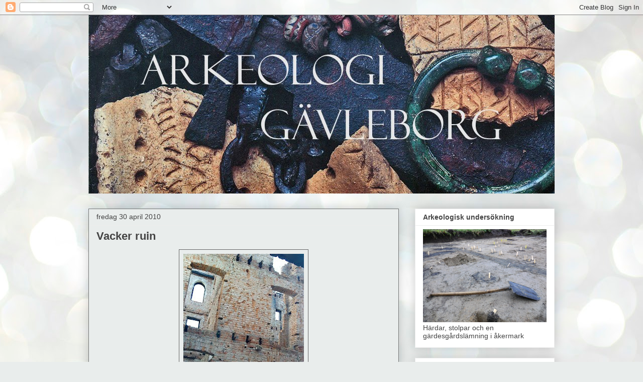

--- FILE ---
content_type: text/html; charset=UTF-8
request_url: http://arkeologigavleborg.blogspot.com/2010/04/vacker-ruin.html
body_size: 17678
content:
<!DOCTYPE html>
<html class='v2' dir='ltr' lang='sv'>
<head>
<link href='https://www.blogger.com/static/v1/widgets/335934321-css_bundle_v2.css' rel='stylesheet' type='text/css'/>
<meta content='width=1100' name='viewport'/>
<meta content='text/html; charset=UTF-8' http-equiv='Content-Type'/>
<meta content='blogger' name='generator'/>
<link href='http://arkeologigavleborg.blogspot.com/favicon.ico' rel='icon' type='image/x-icon'/>
<link href='http://arkeologigavleborg.blogspot.com/2010/04/vacker-ruin.html' rel='canonical'/>
<link rel="alternate" type="application/atom+xml" title="ARKEOLOGI GÄVLEBORG - Atom" href="http://arkeologigavleborg.blogspot.com/feeds/posts/default" />
<link rel="alternate" type="application/rss+xml" title="ARKEOLOGI GÄVLEBORG - RSS" href="http://arkeologigavleborg.blogspot.com/feeds/posts/default?alt=rss" />
<link rel="service.post" type="application/atom+xml" title="ARKEOLOGI GÄVLEBORG - Atom" href="https://www.blogger.com/feeds/4790486543148279515/posts/default" />

<link rel="alternate" type="application/atom+xml" title="ARKEOLOGI GÄVLEBORG - Atom" href="http://arkeologigavleborg.blogspot.com/feeds/3901025375002170603/comments/default" />
<!--Can't find substitution for tag [blog.ieCssRetrofitLinks]-->
<link href='https://blogger.googleusercontent.com/img/b/R29vZ2xl/AVvXsEg08-U6QP5NnwdlEzFZuo0VthHqonDnEkdEz7qdI8BLJu-PQYxwXwKTm389xzWH9YA1vbqjxcHr71re_POGT4py02CJOHYL7OSxhIirVuRJwgj-w-eK_zdv-1NtoRaCpUdrdeUrhdr8urfd/s320/ruiniFalun2.bmp' rel='image_src'/>
<meta content='http://arkeologigavleborg.blogspot.com/2010/04/vacker-ruin.html' property='og:url'/>
<meta content='Vacker ruin' property='og:title'/>
<meta content=' Ett par hus (Egnellska huset bl.a.) mitt i Falun har brunnit. Ruinen efter huset är fascinerande och vacker att titta på. Ett konstverk i t...' property='og:description'/>
<meta content='https://blogger.googleusercontent.com/img/b/R29vZ2xl/AVvXsEg08-U6QP5NnwdlEzFZuo0VthHqonDnEkdEz7qdI8BLJu-PQYxwXwKTm389xzWH9YA1vbqjxcHr71re_POGT4py02CJOHYL7OSxhIirVuRJwgj-w-eK_zdv-1NtoRaCpUdrdeUrhdr8urfd/w1200-h630-p-k-no-nu/ruiniFalun2.bmp' property='og:image'/>
<title>ARKEOLOGI GÄVLEBORG: Vacker ruin</title>
<style type='text/css'>@font-face{font-family:'Calibri';font-style:normal;font-weight:400;font-display:swap;src:url(//fonts.gstatic.com/l/font?kit=J7afnpV-BGlaFfdAhLEY67FIEjg&skey=a1029226f80653a8&v=v15)format('woff2');unicode-range:U+0000-00FF,U+0131,U+0152-0153,U+02BB-02BC,U+02C6,U+02DA,U+02DC,U+0304,U+0308,U+0329,U+2000-206F,U+20AC,U+2122,U+2191,U+2193,U+2212,U+2215,U+FEFF,U+FFFD;}</style>
<style id='page-skin-1' type='text/css'><!--
/*
-----------------------------------------------
Blogger Template Style
Name:     Awesome Inc.
Designer: Tina Chen
URL:      tinachen.org
----------------------------------------------- */
/* Content
----------------------------------------------- */
body {
font: normal normal 13px Calibri;
color: #424242;
background: #e9edec url(//themes.googleusercontent.com/image?id=1SBilrALlXIPLRAelrnhYjgFyYa09ZeL8cdktIYuaRwQ3kEvcEX-Xz1NjKkrLjtsPxmc7) repeat fixed top center /* Credit: merrymoonmary (http://www.istockphoto.com/googleimages.php?id=10871280&platform=blogger) */;
}
html body .content-outer {
min-width: 0;
max-width: 100%;
width: 100%;
}
a:link {
text-decoration: none;
color: #cc6536;
}
a:visited {
text-decoration: none;
color: #9b8c45;
}
a:hover {
text-decoration: underline;
color: #3778cd;
}
.body-fauxcolumn-outer .cap-top {
position: absolute;
z-index: 1;
height: 276px;
width: 100%;
background: transparent none repeat-x scroll top left;
_background-image: none;
}
/* Columns
----------------------------------------------- */
.content-inner {
padding: 0;
}
.header-inner .section {
margin: 0 16px;
}
.tabs-inner .section {
margin: 0 16px;
}
.main-inner {
padding-top: 30px;
}
.main-inner .column-center-inner,
.main-inner .column-left-inner,
.main-inner .column-right-inner {
padding: 0 5px;
}
*+html body .main-inner .column-center-inner {
margin-top: -30px;
}
#layout .main-inner .column-center-inner {
margin-top: 0;
}
/* Header
----------------------------------------------- */
.header-outer {
margin: 0 0 0 0;
background: transparent none repeat scroll 0 0;
}
.Header h1 {
font: normal bold 40px Arial, Tahoma, Helvetica, FreeSans, sans-serif;
color: #444444;
text-shadow: 0 0 -1px #000000;
}
.Header h1 a {
color: #444444;
}
.Header .description {
font: normal normal 14px Arial, Tahoma, Helvetica, FreeSans, sans-serif;
color: #444444;
}
.header-inner .Header .titlewrapper,
.header-inner .Header .descriptionwrapper {
padding-left: 0;
padding-right: 0;
margin-bottom: 0;
}
.header-inner .Header .titlewrapper {
padding-top: 22px;
}
/* Tabs
----------------------------------------------- */
.tabs-outer {
overflow: hidden;
position: relative;
background: #ededed url(//www.blogblog.com/1kt/awesomeinc/tabs_gradient_light.png) repeat scroll 0 0;
}
#layout .tabs-outer {
overflow: visible;
}
.tabs-cap-top, .tabs-cap-bottom {
position: absolute;
width: 100%;
border-top: 1px solid #989898;
}
.tabs-cap-bottom {
bottom: 0;
}
.tabs-inner .widget li a {
display: inline-block;
margin: 0;
padding: .6em 1.5em;
font: normal bold 14px Arial, Tahoma, Helvetica, FreeSans, sans-serif;
color: #444444;
border-top: 1px solid #989898;
border-bottom: 1px solid #989898;
border-left: 1px solid #989898;
height: 16px;
line-height: 16px;
}
.tabs-inner .widget li:last-child a {
border-right: 1px solid #989898;
}
.tabs-inner .widget li.selected a, .tabs-inner .widget li a:hover {
background: #656565 url(//www.blogblog.com/1kt/awesomeinc/tabs_gradient_light.png) repeat-x scroll 0 -100px;
color: #ffffff;
}
/* Headings
----------------------------------------------- */
h2 {
font: normal bold 14px Arial, Tahoma, Helvetica, FreeSans, sans-serif;
color: #444444;
}
/* Widgets
----------------------------------------------- */
.main-inner .section {
margin: 0 27px;
padding: 0;
}
.main-inner .column-left-outer,
.main-inner .column-right-outer {
margin-top: 0;
}
#layout .main-inner .column-left-outer,
#layout .main-inner .column-right-outer {
margin-top: 0;
}
.main-inner .column-left-inner,
.main-inner .column-right-inner {
background: transparent none repeat 0 0;
-moz-box-shadow: 0 0 0 rgba(0, 0, 0, .2);
-webkit-box-shadow: 0 0 0 rgba(0, 0, 0, .2);
-goog-ms-box-shadow: 0 0 0 rgba(0, 0, 0, .2);
box-shadow: 0 0 0 rgba(0, 0, 0, .2);
-moz-border-radius: 0;
-webkit-border-radius: 0;
-goog-ms-border-radius: 0;
border-radius: 0;
}
#layout .main-inner .column-left-inner,
#layout .main-inner .column-right-inner {
margin-top: 0;
}
.sidebar .widget {
font: normal normal 14px Arial, Tahoma, Helvetica, FreeSans, sans-serif;
color: #444444;
}
.sidebar .widget a:link {
color: #3778cd;
}
.sidebar .widget a:visited {
color: #4d469c;
}
.sidebar .widget a:hover {
color: #3778cd;
}
.sidebar .widget h2 {
text-shadow: 0 0 -1px #000000;
}
.main-inner .widget {
background-color: #ffffff;
border: 1px solid #ededed;
padding: 0 15px 15px;
margin: 20px -16px;
-moz-box-shadow: 0 0 20px rgba(0, 0, 0, .2);
-webkit-box-shadow: 0 0 20px rgba(0, 0, 0, .2);
-goog-ms-box-shadow: 0 0 20px rgba(0, 0, 0, .2);
box-shadow: 0 0 20px rgba(0, 0, 0, .2);
-moz-border-radius: 0;
-webkit-border-radius: 0;
-goog-ms-border-radius: 0;
border-radius: 0;
}
.main-inner .widget h2 {
margin: 0 -15px;
padding: .6em 15px .5em;
border-bottom: 1px solid transparent;
}
.footer-inner .widget h2 {
padding: 0 0 .4em;
border-bottom: 1px solid transparent;
}
.main-inner .widget h2 + div, .footer-inner .widget h2 + div {
border-top: 1px solid #ededed;
padding-top: 8px;
}
.main-inner .widget .widget-content {
margin: 0 -15px;
padding: 7px 15px 0;
}
.main-inner .widget ul, .main-inner .widget #ArchiveList ul.flat {
margin: -8px -15px 0;
padding: 0;
list-style: none;
}
.main-inner .widget #ArchiveList {
margin: -8px 0 0;
}
.main-inner .widget ul li, .main-inner .widget #ArchiveList ul.flat li {
padding: .5em 15px;
text-indent: 0;
color: #656565;
border-top: 1px solid #ededed;
border-bottom: 1px solid transparent;
}
.main-inner .widget #ArchiveList ul li {
padding-top: .25em;
padding-bottom: .25em;
}
.main-inner .widget ul li:first-child, .main-inner .widget #ArchiveList ul.flat li:first-child {
border-top: none;
}
.main-inner .widget ul li:last-child, .main-inner .widget #ArchiveList ul.flat li:last-child {
border-bottom: none;
}
.post-body {
position: relative;
}
.main-inner .widget .post-body ul {
padding: 0 2.5em;
margin: .5em 0;
list-style: disc;
}
.main-inner .widget .post-body ul li {
padding: 0.25em 0;
margin-bottom: .25em;
color: #424242;
border: none;
}
.footer-inner .widget ul {
padding: 0;
list-style: none;
}
.widget .zippy {
color: #656565;
}
/* Posts
----------------------------------------------- */
body .main-inner .Blog {
padding: 0;
margin-bottom: 1em;
background-color: transparent;
border: none;
-moz-box-shadow: 0 0 0 rgba(0, 0, 0, 0);
-webkit-box-shadow: 0 0 0 rgba(0, 0, 0, 0);
-goog-ms-box-shadow: 0 0 0 rgba(0, 0, 0, 0);
box-shadow: 0 0 0 rgba(0, 0, 0, 0);
}
.main-inner .section:last-child .Blog:last-child {
padding: 0;
margin-bottom: 1em;
}
.main-inner .widget h2.date-header {
margin: 0 -15px 1px;
padding: 0 0 0 0;
font: normal normal 14px Arial, Tahoma, Helvetica, FreeSans, sans-serif;
color: #424242;
background: transparent none no-repeat scroll top left;
border-top: 0 solid #eeeeee;
border-bottom: 1px solid transparent;
-moz-border-radius-topleft: 0;
-moz-border-radius-topright: 0;
-webkit-border-top-left-radius: 0;
-webkit-border-top-right-radius: 0;
border-top-left-radius: 0;
border-top-right-radius: 0;
position: static;
bottom: 100%;
right: 15px;
text-shadow: 0 0 -1px #000000;
}
.main-inner .widget h2.date-header span {
font: normal normal 14px Arial, Tahoma, Helvetica, FreeSans, sans-serif;
display: block;
padding: .5em 15px;
border-left: 0 solid #eeeeee;
border-right: 0 solid #eeeeee;
}
.date-outer {
position: relative;
margin: 30px 0 20px;
padding: 0 15px;
background-color: #e9edec;
border: 1px solid #747676;
-moz-box-shadow: 0 0 20px rgba(0, 0, 0, .2);
-webkit-box-shadow: 0 0 20px rgba(0, 0, 0, .2);
-goog-ms-box-shadow: 0 0 20px rgba(0, 0, 0, .2);
box-shadow: 0 0 20px rgba(0, 0, 0, .2);
-moz-border-radius: 0;
-webkit-border-radius: 0;
-goog-ms-border-radius: 0;
border-radius: 0;
}
.date-outer:first-child {
margin-top: 0;
}
.date-outer:last-child {
margin-bottom: 20px;
-moz-border-radius-bottomleft: 0;
-moz-border-radius-bottomright: 0;
-webkit-border-bottom-left-radius: 0;
-webkit-border-bottom-right-radius: 0;
-goog-ms-border-bottom-left-radius: 0;
-goog-ms-border-bottom-right-radius: 0;
border-bottom-left-radius: 0;
border-bottom-right-radius: 0;
}
.date-posts {
margin: 0 -15px;
padding: 0 15px;
clear: both;
}
.post-outer, .inline-ad {
border-top: 1px solid #989898;
margin: 0 -15px;
padding: 15px 15px;
}
.post-outer {
padding-bottom: 10px;
}
.post-outer:first-child {
padding-top: 0;
border-top: none;
}
.post-outer:last-child, .inline-ad:last-child {
border-bottom: none;
}
.post-body {
position: relative;
}
.post-body img {
padding: 8px;
background: #e9edec;
border: 1px solid #656565;
-moz-box-shadow: 0 0 0 rgba(0, 0, 0, .2);
-webkit-box-shadow: 0 0 0 rgba(0, 0, 0, .2);
box-shadow: 0 0 0 rgba(0, 0, 0, .2);
-moz-border-radius: 0;
-webkit-border-radius: 0;
border-radius: 0;
}
h3.post-title, h4 {
font: normal bold 22px Arial, Tahoma, Helvetica, FreeSans, sans-serif;
color: #444444;
}
h3.post-title a {
font: normal bold 22px Arial, Tahoma, Helvetica, FreeSans, sans-serif;
color: #444444;
}
h3.post-title a:hover {
color: #3778cd;
text-decoration: underline;
}
.post-header {
margin: 0 0 1em;
}
.post-body {
line-height: 1.4;
}
.post-outer h2 {
color: #424242;
}
.post-footer {
margin: 1.5em 0 0;
}
#blog-pager {
padding: 15px;
font-size: 120%;
background-color: #ffffff;
border: 1px solid #ededed;
-moz-box-shadow: 0 0 20px rgba(0, 0, 0, .2);
-webkit-box-shadow: 0 0 20px rgba(0, 0, 0, .2);
-goog-ms-box-shadow: 0 0 20px rgba(0, 0, 0, .2);
box-shadow: 0 0 20px rgba(0, 0, 0, .2);
-moz-border-radius: 0;
-webkit-border-radius: 0;
-goog-ms-border-radius: 0;
border-radius: 0;
-moz-border-radius-topleft: 0;
-moz-border-radius-topright: 0;
-webkit-border-top-left-radius: 0;
-webkit-border-top-right-radius: 0;
-goog-ms-border-top-left-radius: 0;
-goog-ms-border-top-right-radius: 0;
border-top-left-radius: 0;
border-top-right-radius-topright: 0;
margin-top: 1em;
}
.blog-feeds, .post-feeds {
margin: 1em 0;
text-align: center;
color: #444444;
}
.blog-feeds a, .post-feeds a {
color: #3778cd;
}
.blog-feeds a:visited, .post-feeds a:visited {
color: #4d469c;
}
.blog-feeds a:hover, .post-feeds a:hover {
color: #3778cd;
}
.post-outer .comments {
margin-top: 2em;
}
/* Comments
----------------------------------------------- */
.comments .comments-content .icon.blog-author {
background-repeat: no-repeat;
background-image: url([data-uri]);
}
.comments .comments-content .loadmore a {
border-top: 1px solid #989898;
border-bottom: 1px solid #989898;
}
.comments .continue {
border-top: 2px solid #989898;
}
/* Footer
----------------------------------------------- */
.footer-outer {
margin: -20px 0 -1px;
padding: 20px 0 0;
color: #444444;
overflow: hidden;
}
.footer-fauxborder-left {
border-top: 1px solid #ededed;
background: #ffffff none repeat scroll 0 0;
-moz-box-shadow: 0 0 20px rgba(0, 0, 0, .2);
-webkit-box-shadow: 0 0 20px rgba(0, 0, 0, .2);
-goog-ms-box-shadow: 0 0 20px rgba(0, 0, 0, .2);
box-shadow: 0 0 20px rgba(0, 0, 0, .2);
margin: 0 -20px;
}
/* Mobile
----------------------------------------------- */
body.mobile {
background-size: auto;
}
.mobile .body-fauxcolumn-outer {
background: transparent none repeat scroll top left;
}
*+html body.mobile .main-inner .column-center-inner {
margin-top: 0;
}
.mobile .main-inner .widget {
padding: 0 0 15px;
}
.mobile .main-inner .widget h2 + div,
.mobile .footer-inner .widget h2 + div {
border-top: none;
padding-top: 0;
}
.mobile .footer-inner .widget h2 {
padding: 0.5em 0;
border-bottom: none;
}
.mobile .main-inner .widget .widget-content {
margin: 0;
padding: 7px 0 0;
}
.mobile .main-inner .widget ul,
.mobile .main-inner .widget #ArchiveList ul.flat {
margin: 0 -15px 0;
}
.mobile .main-inner .widget h2.date-header {
right: 0;
}
.mobile .date-header span {
padding: 0.4em 0;
}
.mobile .date-outer:first-child {
margin-bottom: 0;
border: 1px solid #747676;
-moz-border-radius-topleft: 0;
-moz-border-radius-topright: 0;
-webkit-border-top-left-radius: 0;
-webkit-border-top-right-radius: 0;
-goog-ms-border-top-left-radius: 0;
-goog-ms-border-top-right-radius: 0;
border-top-left-radius: 0;
border-top-right-radius: 0;
}
.mobile .date-outer {
border-color: #747676;
border-width: 0 1px 1px;
}
.mobile .date-outer:last-child {
margin-bottom: 0;
}
.mobile .main-inner {
padding: 0;
}
.mobile .header-inner .section {
margin: 0;
}
.mobile .post-outer, .mobile .inline-ad {
padding: 5px 0;
}
.mobile .tabs-inner .section {
margin: 0 10px;
}
.mobile .main-inner .widget h2 {
margin: 0;
padding: 0;
}
.mobile .main-inner .widget h2.date-header span {
padding: 0;
}
.mobile .main-inner .widget .widget-content {
margin: 0;
padding: 7px 0 0;
}
.mobile #blog-pager {
border: 1px solid transparent;
background: #ffffff none repeat scroll 0 0;
}
.mobile .main-inner .column-left-inner,
.mobile .main-inner .column-right-inner {
background: transparent none repeat 0 0;
-moz-box-shadow: none;
-webkit-box-shadow: none;
-goog-ms-box-shadow: none;
box-shadow: none;
}
.mobile .date-posts {
margin: 0;
padding: 0;
}
.mobile .footer-fauxborder-left {
margin: 0;
border-top: inherit;
}
.mobile .main-inner .section:last-child .Blog:last-child {
margin-bottom: 0;
}
.mobile-index-contents {
color: #424242;
}
.mobile .mobile-link-button {
background: #cc6536 url(//www.blogblog.com/1kt/awesomeinc/tabs_gradient_light.png) repeat scroll 0 0;
}
.mobile-link-button a:link, .mobile-link-button a:visited {
color: #ffffff;
}
.mobile .tabs-inner .PageList .widget-content {
background: transparent;
border-top: 1px solid;
border-color: #989898;
color: #444444;
}
.mobile .tabs-inner .PageList .widget-content .pagelist-arrow {
border-left: 1px solid #989898;
}

--></style>
<style id='template-skin-1' type='text/css'><!--
body {
min-width: 960px;
}
.content-outer, .content-fauxcolumn-outer, .region-inner {
min-width: 960px;
max-width: 960px;
_width: 960px;
}
.main-inner .columns {
padding-left: 0;
padding-right: 310px;
}
.main-inner .fauxcolumn-center-outer {
left: 0;
right: 310px;
/* IE6 does not respect left and right together */
_width: expression(this.parentNode.offsetWidth -
parseInt("0") -
parseInt("310px") + 'px');
}
.main-inner .fauxcolumn-left-outer {
width: 0;
}
.main-inner .fauxcolumn-right-outer {
width: 310px;
}
.main-inner .column-left-outer {
width: 0;
right: 100%;
margin-left: -0;
}
.main-inner .column-right-outer {
width: 310px;
margin-right: -310px;
}
#layout {
min-width: 0;
}
#layout .content-outer {
min-width: 0;
width: 800px;
}
#layout .region-inner {
min-width: 0;
width: auto;
}
body#layout div.add_widget {
padding: 8px;
}
body#layout div.add_widget a {
margin-left: 32px;
}
--></style>
<style>
    body {background-image:url(\/\/themes.googleusercontent.com\/image?id=1SBilrALlXIPLRAelrnhYjgFyYa09ZeL8cdktIYuaRwQ3kEvcEX-Xz1NjKkrLjtsPxmc7);}
    
@media (max-width: 200px) { body {background-image:url(\/\/themes.googleusercontent.com\/image?id=1SBilrALlXIPLRAelrnhYjgFyYa09ZeL8cdktIYuaRwQ3kEvcEX-Xz1NjKkrLjtsPxmc7&options=w200);}}
@media (max-width: 400px) and (min-width: 201px) { body {background-image:url(\/\/themes.googleusercontent.com\/image?id=1SBilrALlXIPLRAelrnhYjgFyYa09ZeL8cdktIYuaRwQ3kEvcEX-Xz1NjKkrLjtsPxmc7&options=w400);}}
@media (max-width: 800px) and (min-width: 401px) { body {background-image:url(\/\/themes.googleusercontent.com\/image?id=1SBilrALlXIPLRAelrnhYjgFyYa09ZeL8cdktIYuaRwQ3kEvcEX-Xz1NjKkrLjtsPxmc7&options=w800);}}
@media (max-width: 1200px) and (min-width: 801px) { body {background-image:url(\/\/themes.googleusercontent.com\/image?id=1SBilrALlXIPLRAelrnhYjgFyYa09ZeL8cdktIYuaRwQ3kEvcEX-Xz1NjKkrLjtsPxmc7&options=w1200);}}
/* Last tag covers anything over one higher than the previous max-size cap. */
@media (min-width: 1201px) { body {background-image:url(\/\/themes.googleusercontent.com\/image?id=1SBilrALlXIPLRAelrnhYjgFyYa09ZeL8cdktIYuaRwQ3kEvcEX-Xz1NjKkrLjtsPxmc7&options=w1600);}}
  </style>
<script type='text/javascript'>
        (function(i,s,o,g,r,a,m){i['GoogleAnalyticsObject']=r;i[r]=i[r]||function(){
        (i[r].q=i[r].q||[]).push(arguments)},i[r].l=1*new Date();a=s.createElement(o),
        m=s.getElementsByTagName(o)[0];a.async=1;a.src=g;m.parentNode.insertBefore(a,m)
        })(window,document,'script','https://www.google-analytics.com/analytics.js','ga');
        ga('create', 'UA-34636461-1', 'auto', 'blogger');
        ga('blogger.send', 'pageview');
      </script>
<link href='https://www.blogger.com/dyn-css/authorization.css?targetBlogID=4790486543148279515&amp;zx=66f6b753-a359-4506-bd0c-d09648e147d2' media='none' onload='if(media!=&#39;all&#39;)media=&#39;all&#39;' rel='stylesheet'/><noscript><link href='https://www.blogger.com/dyn-css/authorization.css?targetBlogID=4790486543148279515&amp;zx=66f6b753-a359-4506-bd0c-d09648e147d2' rel='stylesheet'/></noscript>
<meta name='google-adsense-platform-account' content='ca-host-pub-1556223355139109'/>
<meta name='google-adsense-platform-domain' content='blogspot.com'/>

</head>
<body class='loading variant-light'>
<div class='navbar section' id='navbar' name='Navbar'><div class='widget Navbar' data-version='1' id='Navbar1'><script type="text/javascript">
    function setAttributeOnload(object, attribute, val) {
      if(window.addEventListener) {
        window.addEventListener('load',
          function(){ object[attribute] = val; }, false);
      } else {
        window.attachEvent('onload', function(){ object[attribute] = val; });
      }
    }
  </script>
<div id="navbar-iframe-container"></div>
<script type="text/javascript" src="https://apis.google.com/js/platform.js"></script>
<script type="text/javascript">
      gapi.load("gapi.iframes:gapi.iframes.style.bubble", function() {
        if (gapi.iframes && gapi.iframes.getContext) {
          gapi.iframes.getContext().openChild({
              url: 'https://www.blogger.com/navbar/4790486543148279515?po\x3d3901025375002170603\x26origin\x3dhttp://arkeologigavleborg.blogspot.com',
              where: document.getElementById("navbar-iframe-container"),
              id: "navbar-iframe"
          });
        }
      });
    </script><script type="text/javascript">
(function() {
var script = document.createElement('script');
script.type = 'text/javascript';
script.src = '//pagead2.googlesyndication.com/pagead/js/google_top_exp.js';
var head = document.getElementsByTagName('head')[0];
if (head) {
head.appendChild(script);
}})();
</script>
</div></div>
<div class='body-fauxcolumns'>
<div class='fauxcolumn-outer body-fauxcolumn-outer'>
<div class='cap-top'>
<div class='cap-left'></div>
<div class='cap-right'></div>
</div>
<div class='fauxborder-left'>
<div class='fauxborder-right'></div>
<div class='fauxcolumn-inner'>
</div>
</div>
<div class='cap-bottom'>
<div class='cap-left'></div>
<div class='cap-right'></div>
</div>
</div>
</div>
<div class='content'>
<div class='content-fauxcolumns'>
<div class='fauxcolumn-outer content-fauxcolumn-outer'>
<div class='cap-top'>
<div class='cap-left'></div>
<div class='cap-right'></div>
</div>
<div class='fauxborder-left'>
<div class='fauxborder-right'></div>
<div class='fauxcolumn-inner'>
</div>
</div>
<div class='cap-bottom'>
<div class='cap-left'></div>
<div class='cap-right'></div>
</div>
</div>
</div>
<div class='content-outer'>
<div class='content-cap-top cap-top'>
<div class='cap-left'></div>
<div class='cap-right'></div>
</div>
<div class='fauxborder-left content-fauxborder-left'>
<div class='fauxborder-right content-fauxborder-right'></div>
<div class='content-inner'>
<header>
<div class='header-outer'>
<div class='header-cap-top cap-top'>
<div class='cap-left'></div>
<div class='cap-right'></div>
</div>
<div class='fauxborder-left header-fauxborder-left'>
<div class='fauxborder-right header-fauxborder-right'></div>
<div class='region-inner header-inner'>
<div class='header section' id='header' name='Rubrik'><div class='widget Header' data-version='1' id='Header1'>
<div id='header-inner'>
<a href='http://arkeologigavleborg.blogspot.com/' style='display: block'>
<img alt='ARKEOLOGI GÄVLEBORG' height='355px; ' id='Header1_headerimg' src='https://blogger.googleusercontent.com/img/b/R29vZ2xl/AVvXsEhKhVxpATA2hzwV_jAV1IkNuv8uXQUDZ0yoAoMImzsyRhXXQluQi-2hhVB18Emy8o52uVeYeHpsIxZw-1suzaBwJF7ZEfquu3DNK7ApA8U8JvskU2RdqUgdUAgP0dddXJp9by21Od5jklDH/s1600/Rubrikbild+11+cm+Arkeologi+G%25C3%25A4vleborg.jpg' style='display: block' width='1063px; '/>
</a>
</div>
</div></div>
</div>
</div>
<div class='header-cap-bottom cap-bottom'>
<div class='cap-left'></div>
<div class='cap-right'></div>
</div>
</div>
</header>
<div class='tabs-outer'>
<div class='tabs-cap-top cap-top'>
<div class='cap-left'></div>
<div class='cap-right'></div>
</div>
<div class='fauxborder-left tabs-fauxborder-left'>
<div class='fauxborder-right tabs-fauxborder-right'></div>
<div class='region-inner tabs-inner'>
<div class='tabs no-items section' id='crosscol' name='Alla kolumner'></div>
<div class='tabs no-items section' id='crosscol-overflow' name='Cross-Column 2'></div>
</div>
</div>
<div class='tabs-cap-bottom cap-bottom'>
<div class='cap-left'></div>
<div class='cap-right'></div>
</div>
</div>
<div class='main-outer'>
<div class='main-cap-top cap-top'>
<div class='cap-left'></div>
<div class='cap-right'></div>
</div>
<div class='fauxborder-left main-fauxborder-left'>
<div class='fauxborder-right main-fauxborder-right'></div>
<div class='region-inner main-inner'>
<div class='columns fauxcolumns'>
<div class='fauxcolumn-outer fauxcolumn-center-outer'>
<div class='cap-top'>
<div class='cap-left'></div>
<div class='cap-right'></div>
</div>
<div class='fauxborder-left'>
<div class='fauxborder-right'></div>
<div class='fauxcolumn-inner'>
</div>
</div>
<div class='cap-bottom'>
<div class='cap-left'></div>
<div class='cap-right'></div>
</div>
</div>
<div class='fauxcolumn-outer fauxcolumn-left-outer'>
<div class='cap-top'>
<div class='cap-left'></div>
<div class='cap-right'></div>
</div>
<div class='fauxborder-left'>
<div class='fauxborder-right'></div>
<div class='fauxcolumn-inner'>
</div>
</div>
<div class='cap-bottom'>
<div class='cap-left'></div>
<div class='cap-right'></div>
</div>
</div>
<div class='fauxcolumn-outer fauxcolumn-right-outer'>
<div class='cap-top'>
<div class='cap-left'></div>
<div class='cap-right'></div>
</div>
<div class='fauxborder-left'>
<div class='fauxborder-right'></div>
<div class='fauxcolumn-inner'>
</div>
</div>
<div class='cap-bottom'>
<div class='cap-left'></div>
<div class='cap-right'></div>
</div>
</div>
<!-- corrects IE6 width calculation -->
<div class='columns-inner'>
<div class='column-center-outer'>
<div class='column-center-inner'>
<div class='main section' id='main' name='Huvudsektion'><div class='widget Blog' data-version='1' id='Blog1'>
<div class='blog-posts hfeed'>

          <div class="date-outer">
        
<h2 class='date-header'><span>fredag 30 april 2010</span></h2>

          <div class="date-posts">
        
<div class='post-outer'>
<div class='post hentry uncustomized-post-template' itemprop='blogPost' itemscope='itemscope' itemtype='http://schema.org/BlogPosting'>
<meta content='https://blogger.googleusercontent.com/img/b/R29vZ2xl/AVvXsEg08-U6QP5NnwdlEzFZuo0VthHqonDnEkdEz7qdI8BLJu-PQYxwXwKTm389xzWH9YA1vbqjxcHr71re_POGT4py02CJOHYL7OSxhIirVuRJwgj-w-eK_zdv-1NtoRaCpUdrdeUrhdr8urfd/s320/ruiniFalun2.bmp' itemprop='image_url'/>
<meta content='4790486543148279515' itemprop='blogId'/>
<meta content='3901025375002170603' itemprop='postId'/>
<a name='3901025375002170603'></a>
<h3 class='post-title entry-title' itemprop='name'>
Vacker ruin
</h3>
<div class='post-header'>
<div class='post-header-line-1'></div>
</div>
<div class='post-body entry-content' id='post-body-3901025375002170603' itemprop='description articleBody'>
<a href="https://blogger.googleusercontent.com/img/b/R29vZ2xl/AVvXsEg08-U6QP5NnwdlEzFZuo0VthHqonDnEkdEz7qdI8BLJu-PQYxwXwKTm389xzWH9YA1vbqjxcHr71re_POGT4py02CJOHYL7OSxhIirVuRJwgj-w-eK_zdv-1NtoRaCpUdrdeUrhdr8urfd/s1600/ruiniFalun2.bmp"><img alt="" border="0" id="BLOGGER_PHOTO_ID_5465851031010902962" src="https://blogger.googleusercontent.com/img/b/R29vZ2xl/AVvXsEg08-U6QP5NnwdlEzFZuo0VthHqonDnEkdEz7qdI8BLJu-PQYxwXwKTm389xzWH9YA1vbqjxcHr71re_POGT4py02CJOHYL7OSxhIirVuRJwgj-w-eK_zdv-1NtoRaCpUdrdeUrhdr8urfd/s320/ruiniFalun2.bmp" style="TEXT-ALIGN: center; MARGIN: 0px auto 10px; WIDTH: 240px; DISPLAY: block; HEIGHT: 320px; CURSOR: hand" /></a><br /><div><a href="https://blogger.googleusercontent.com/img/b/R29vZ2xl/AVvXsEgx8tCu_krMucCPM3p9WtH5oOhVNDRHV8MXGSocohwW6cQXfZdDq6F1Swk00RPG-51hpK8Rvno-V6-cSCht84KuDdoNJ_hn2seY_iwUwmrtEclUyycgr0DAVEHuNx60STOkz4BVJbefBPhS/s1600/ruiniFalun1.bmp"><img alt="" border="0" id="BLOGGER_PHOTO_ID_5465850882212455218" src="https://blogger.googleusercontent.com/img/b/R29vZ2xl/AVvXsEgx8tCu_krMucCPM3p9WtH5oOhVNDRHV8MXGSocohwW6cQXfZdDq6F1Swk00RPG-51hpK8Rvno-V6-cSCht84KuDdoNJ_hn2seY_iwUwmrtEclUyycgr0DAVEHuNx60STOkz4BVJbefBPhS/s320/ruiniFalun1.bmp" style="TEXT-ALIGN: center; MARGIN: 0px auto 10px; WIDTH: 240px; DISPLAY: block; HEIGHT: 320px; CURSOR: hand" /></a> Ett par hus (Egnellska huset bl.a.) mitt i Falun har brunnit. Ruinen efter huset är fascinerande och vacker att titta på. Ett konstverk i tegel. Fotografen har inte fått kläm på sin nya mobil än, därav spåren av en tumme längst ned i bild.</div>
<div style='clear: both;'></div>
</div>
<div class='post-footer'>
<div class='post-footer-line post-footer-line-1'>
<span class='post-author vcard'>
Upplagd av
<span class='fn' itemprop='author' itemscope='itemscope' itemtype='http://schema.org/Person'>
<meta content='https://www.blogger.com/profile/06925633579529789511' itemprop='url'/>
<a class='g-profile' href='https://www.blogger.com/profile/06925633579529789511' rel='author' title='author profile'>
<span itemprop='name'>ARKEOLOGI GÄVLEBORG</span>
</a>
</span>
</span>
<span class='post-timestamp'>
kl.
<meta content='http://arkeologigavleborg.blogspot.com/2010/04/vacker-ruin.html' itemprop='url'/>
<a class='timestamp-link' href='http://arkeologigavleborg.blogspot.com/2010/04/vacker-ruin.html' rel='bookmark' title='permanent link'><abbr class='published' itemprop='datePublished' title='2010-04-30T10:49:00+02:00'>10:49</abbr></a>
</span>
<span class='post-comment-link'>
</span>
<span class='post-icons'>
<span class='item-control blog-admin pid-1842046744'>
<a href='https://www.blogger.com/post-edit.g?blogID=4790486543148279515&postID=3901025375002170603&from=pencil' title='Redigera inlägg'>
<img alt='' class='icon-action' height='18' src='https://resources.blogblog.com/img/icon18_edit_allbkg.gif' width='18'/>
</a>
</span>
</span>
<div class='post-share-buttons goog-inline-block'>
</div>
</div>
<div class='post-footer-line post-footer-line-2'>
<span class='post-labels'>
Etiketter:
<a href='http://arkeologigavleborg.blogspot.com/search/label/Utanf%C3%B6r%20l%C3%A4net' rel='tag'>Utanför länet</a>,
<a href='http://arkeologigavleborg.blogspot.com/search/label/%C3%B6vrigt' rel='tag'>övrigt</a>
</span>
</div>
<div class='post-footer-line post-footer-line-3'>
<span class='post-location'>
</span>
</div>
</div>
</div>
<div class='comments' id='comments'>
<a name='comments'></a>
<h4>Inga kommentarer:</h4>
<div id='Blog1_comments-block-wrapper'>
<dl class='avatar-comment-indent' id='comments-block'>
</dl>
</div>
<p class='comment-footer'>
<div class='comment-form'>
<a name='comment-form'></a>
<h4 id='comment-post-message'>Skicka en kommentar</h4>
<p>
</p>
<a href='https://www.blogger.com/comment/frame/4790486543148279515?po=3901025375002170603&hl=sv&saa=85391&origin=http://arkeologigavleborg.blogspot.com' id='comment-editor-src'></a>
<iframe allowtransparency='true' class='blogger-iframe-colorize blogger-comment-from-post' frameborder='0' height='410px' id='comment-editor' name='comment-editor' src='' width='100%'></iframe>
<script src='https://www.blogger.com/static/v1/jsbin/2830521187-comment_from_post_iframe.js' type='text/javascript'></script>
<script type='text/javascript'>
      BLOG_CMT_createIframe('https://www.blogger.com/rpc_relay.html');
    </script>
</div>
</p>
</div>
</div>

        </div></div>
      
</div>
<div class='blog-pager' id='blog-pager'>
<span id='blog-pager-newer-link'>
<a class='blog-pager-newer-link' href='http://arkeologigavleborg.blogspot.com/2010/04/vi-hackar-oss-igenom-massor.html' id='Blog1_blog-pager-newer-link' title='Senaste inlägg'>Senaste inlägg</a>
</span>
<span id='blog-pager-older-link'>
<a class='blog-pager-older-link' href='http://arkeologigavleborg.blogspot.com/2010/04/arkeolog-utlanas.html' id='Blog1_blog-pager-older-link' title='Äldre inlägg'>Äldre inlägg</a>
</span>
<a class='home-link' href='http://arkeologigavleborg.blogspot.com/'>Startsida</a>
</div>
<div class='clear'></div>
<div class='post-feeds'>
<div class='feed-links'>
Prenumerera på:
<a class='feed-link' href='http://arkeologigavleborg.blogspot.com/feeds/3901025375002170603/comments/default' target='_blank' type='application/atom+xml'>Kommentarer till inlägget (Atom)</a>
</div>
</div>
</div></div>
</div>
</div>
<div class='column-left-outer'>
<div class='column-left-inner'>
<aside>
</aside>
</div>
</div>
<div class='column-right-outer'>
<div class='column-right-inner'>
<aside>
<div class='sidebar section' id='sidebar-right-1'><div class='widget Image' data-version='1' id='Image2'>
<h2>Arkeologisk undersökning</h2>
<div class='widget-content'>
<img alt='Arkeologisk undersökning' height='185' id='Image2_img' src='https://blogger.googleusercontent.com/img/b/R29vZ2xl/AVvXsEihpx1BI6De-LcDrFaOHXMFemp0MSedKs-lex0UX4WYXX0Og3Y0tkzRxopZTG8NscwzjhW-ksOtX8Q0MSecPPuDZfm10wyGLLCbTvvUvZ6if0r2A3NuHCyqtjyEhkgFI_J0JPfW2gmbj2ae/s1600/CIMG3278.JPG' width='246'/>
<br/>
<span class='caption'>Härdar, stolpar och en gärdesgårdslämning i åkermark</span>
</div>
<div class='clear'></div>
</div><div class='widget Image' data-version='1' id='Image1'>
<div class='widget-content'>
<img alt='' height='230' id='Image1_img' src='https://blogger.googleusercontent.com/img/b/R29vZ2xl/AVvXsEiEmlkj7jS2PW-lPadmsV0k4zGr3nE9gj583WZJmXW5HC1wfyq5myBO4RfYh937PIYdi9WvIdtjPZHHs7hxv9HY16mc1i03iW-gzOafLHghQL3BH0la-KJrBggonqqzFRb2A_gc5tiDQIVv/s230/H%25C3%25B6g+maj+2011+049.JPG' width='173'/>
<br/>
</div>
<div class='clear'></div>
</div><div class='widget Image' data-version='1' id='Image4'>
<div class='widget-content'>
<img alt='' height='185' id='Image4_img' src='https://blogger.googleusercontent.com/img/b/R29vZ2xl/AVvXsEhYj7yXYu8qJlgj-AxNif1V5OEUdmFYib7j_860pgTmWcxMN1I4NwiewH7eJIbYcyuypZdf8si6i8PFEtrtZeXIxSa3gjWpBnGwgir4uxKnkDTQ7t-f_tOixVx85UVD7lYW1xbACk2__8k8/s300/gl%25C3%25B6dpannan.jpg' width='273'/>
<br/>
</div>
<div class='clear'></div>
</div><div class='widget Profile' data-version='1' id='Profile1'>
<h2>OM OSS</h2>
<div class='widget-content'>
<dl class='profile-datablock'>
<dt class='profile-data'>
<a class='profile-name-link g-profile' href='https://www.blogger.com/profile/06925633579529789511' rel='author' style='background-image: url(//www.blogger.com/img/logo-16.png);'>
ARKEOLOGI GÄVLEBORG
</a>
</dt>
<dd class='profile-textblock'>Maria Björck, Inga Blennå, Kerstin Westrin och Frida Löjdström.

Vi är fyra arkeologer som arbetar vid Länsmuseet Gävleborg. Vi jobbar med och skriver om arkeologi, kulturhistoria och kulturmiljövård i praktik och teori. Alla bilder vi lägger ut tillhör Länsmuseet Gävleborg om inte annat anges. Bilderna kan beställas från vår museets bildbyrå (www.lansmuseetgavleborg.se).</dd>
</dl>
<a class='profile-link' href='https://www.blogger.com/profile/06925633579529789511' rel='author'>Visa hela min profil</a>
<div class='clear'></div>
</div>
</div><div class='widget LinkList' data-version='1' id='LinkList1'>
<h2>Bloggar vi läser</h2>
<div class='widget-content'>
<ul>
<li><a href='http://scienceblogs.com/aardvarchaeology'>Aardvarchaeology</a></li>
<li><a href='http://www.arkeologiuppland.blogspot.se/'>Arkeologi i Uppland</a></li>
<li><a href='http://www.norrbottensmuseumarkeologi.wordpress.com/'>Arkeologi på Norrbottens museum</a></li>
<li><a href='http://www.byggnadsvardgavleborg.blogspot.com/'>Byggnadsvård Gävleborg</a></li>
<li><a href='http://www.glaup.blogspot.se/'>Gamla Uppsala - a mythical centre</a></li>
<li><a href='http://goldhahn.se/Bloog'>Goldhahn</a></li>
<li><a href='http://grandpre.wordpress.com/'>Grandpre Canada</a></li>
<li><a href='http://www.k-blogg.se/'>K-blogg</a></li>
<li><a href='http://www.kraknasjarnet.blogspot.com/'>Kråknäsjärnet</a></li>
<li><a href='http://www.kulturplangavleborg.blogspot.com/'>Kulturplan Gävleborg</a></li>
<li><a href='http://majahagerman.blogspot.com/'>Maja om historia</a></li>
<li><a href='https://samiskhistorieblogg.wordpress.com/'>Samisk rättshistoria</a></li>
<li><a href='http://www.balingewordpress.com/'>Sven Norman - Natur och kultur i Nordanstig</a></li>
<li><a href='http://www.uvblogg.se/'>UV-blogg</a></li>
<li><a href='http://www.mittensrike.se/shaanxi.xian.terrakottaarmen/'>http://www.mittensrike.se/shaanxi.xian.terrakottaarmen/</a></li>
<li><a href='http://ossamenta.dreamwidth.org/'>http:/ossamenta.dreamwidth.org</a></li>
</ul>
<div class='clear'></div>
</div>
</div><div class='widget BlogArchive' data-version='1' id='BlogArchive1'>
<h2>Bloggarkiv</h2>
<div class='widget-content'>
<div id='ArchiveList'>
<div id='BlogArchive1_ArchiveList'>
<ul class='hierarchy'>
<li class='archivedate collapsed'>
<a class='toggle' href='javascript:void(0)'>
<span class='zippy'>

        &#9658;&#160;
      
</span>
</a>
<a class='post-count-link' href='http://arkeologigavleborg.blogspot.com/2021/'>
2021
</a>
<span class='post-count' dir='ltr'>(2)</span>
<ul class='hierarchy'>
<li class='archivedate collapsed'>
<a class='toggle' href='javascript:void(0)'>
<span class='zippy'>

        &#9658;&#160;
      
</span>
</a>
<a class='post-count-link' href='http://arkeologigavleborg.blogspot.com/2021/05/'>
maj
</a>
<span class='post-count' dir='ltr'>(1)</span>
</li>
</ul>
<ul class='hierarchy'>
<li class='archivedate collapsed'>
<a class='toggle' href='javascript:void(0)'>
<span class='zippy'>

        &#9658;&#160;
      
</span>
</a>
<a class='post-count-link' href='http://arkeologigavleborg.blogspot.com/2021/01/'>
januari
</a>
<span class='post-count' dir='ltr'>(1)</span>
</li>
</ul>
</li>
</ul>
<ul class='hierarchy'>
<li class='archivedate collapsed'>
<a class='toggle' href='javascript:void(0)'>
<span class='zippy'>

        &#9658;&#160;
      
</span>
</a>
<a class='post-count-link' href='http://arkeologigavleborg.blogspot.com/2020/'>
2020
</a>
<span class='post-count' dir='ltr'>(2)</span>
<ul class='hierarchy'>
<li class='archivedate collapsed'>
<a class='toggle' href='javascript:void(0)'>
<span class='zippy'>

        &#9658;&#160;
      
</span>
</a>
<a class='post-count-link' href='http://arkeologigavleborg.blogspot.com/2020/08/'>
augusti
</a>
<span class='post-count' dir='ltr'>(1)</span>
</li>
</ul>
<ul class='hierarchy'>
<li class='archivedate collapsed'>
<a class='toggle' href='javascript:void(0)'>
<span class='zippy'>

        &#9658;&#160;
      
</span>
</a>
<a class='post-count-link' href='http://arkeologigavleborg.blogspot.com/2020/02/'>
februari
</a>
<span class='post-count' dir='ltr'>(1)</span>
</li>
</ul>
</li>
</ul>
<ul class='hierarchy'>
<li class='archivedate collapsed'>
<a class='toggle' href='javascript:void(0)'>
<span class='zippy'>

        &#9658;&#160;
      
</span>
</a>
<a class='post-count-link' href='http://arkeologigavleborg.blogspot.com/2019/'>
2019
</a>
<span class='post-count' dir='ltr'>(3)</span>
<ul class='hierarchy'>
<li class='archivedate collapsed'>
<a class='toggle' href='javascript:void(0)'>
<span class='zippy'>

        &#9658;&#160;
      
</span>
</a>
<a class='post-count-link' href='http://arkeologigavleborg.blogspot.com/2019/05/'>
maj
</a>
<span class='post-count' dir='ltr'>(1)</span>
</li>
</ul>
<ul class='hierarchy'>
<li class='archivedate collapsed'>
<a class='toggle' href='javascript:void(0)'>
<span class='zippy'>

        &#9658;&#160;
      
</span>
</a>
<a class='post-count-link' href='http://arkeologigavleborg.blogspot.com/2019/02/'>
februari
</a>
<span class='post-count' dir='ltr'>(2)</span>
</li>
</ul>
</li>
</ul>
<ul class='hierarchy'>
<li class='archivedate collapsed'>
<a class='toggle' href='javascript:void(0)'>
<span class='zippy'>

        &#9658;&#160;
      
</span>
</a>
<a class='post-count-link' href='http://arkeologigavleborg.blogspot.com/2018/'>
2018
</a>
<span class='post-count' dir='ltr'>(9)</span>
<ul class='hierarchy'>
<li class='archivedate collapsed'>
<a class='toggle' href='javascript:void(0)'>
<span class='zippy'>

        &#9658;&#160;
      
</span>
</a>
<a class='post-count-link' href='http://arkeologigavleborg.blogspot.com/2018/08/'>
augusti
</a>
<span class='post-count' dir='ltr'>(1)</span>
</li>
</ul>
<ul class='hierarchy'>
<li class='archivedate collapsed'>
<a class='toggle' href='javascript:void(0)'>
<span class='zippy'>

        &#9658;&#160;
      
</span>
</a>
<a class='post-count-link' href='http://arkeologigavleborg.blogspot.com/2018/06/'>
juni
</a>
<span class='post-count' dir='ltr'>(2)</span>
</li>
</ul>
<ul class='hierarchy'>
<li class='archivedate collapsed'>
<a class='toggle' href='javascript:void(0)'>
<span class='zippy'>

        &#9658;&#160;
      
</span>
</a>
<a class='post-count-link' href='http://arkeologigavleborg.blogspot.com/2018/05/'>
maj
</a>
<span class='post-count' dir='ltr'>(2)</span>
</li>
</ul>
<ul class='hierarchy'>
<li class='archivedate collapsed'>
<a class='toggle' href='javascript:void(0)'>
<span class='zippy'>

        &#9658;&#160;
      
</span>
</a>
<a class='post-count-link' href='http://arkeologigavleborg.blogspot.com/2018/04/'>
april
</a>
<span class='post-count' dir='ltr'>(2)</span>
</li>
</ul>
<ul class='hierarchy'>
<li class='archivedate collapsed'>
<a class='toggle' href='javascript:void(0)'>
<span class='zippy'>

        &#9658;&#160;
      
</span>
</a>
<a class='post-count-link' href='http://arkeologigavleborg.blogspot.com/2018/03/'>
mars
</a>
<span class='post-count' dir='ltr'>(1)</span>
</li>
</ul>
<ul class='hierarchy'>
<li class='archivedate collapsed'>
<a class='toggle' href='javascript:void(0)'>
<span class='zippy'>

        &#9658;&#160;
      
</span>
</a>
<a class='post-count-link' href='http://arkeologigavleborg.blogspot.com/2018/02/'>
februari
</a>
<span class='post-count' dir='ltr'>(1)</span>
</li>
</ul>
</li>
</ul>
<ul class='hierarchy'>
<li class='archivedate collapsed'>
<a class='toggle' href='javascript:void(0)'>
<span class='zippy'>

        &#9658;&#160;
      
</span>
</a>
<a class='post-count-link' href='http://arkeologigavleborg.blogspot.com/2017/'>
2017
</a>
<span class='post-count' dir='ltr'>(7)</span>
<ul class='hierarchy'>
<li class='archivedate collapsed'>
<a class='toggle' href='javascript:void(0)'>
<span class='zippy'>

        &#9658;&#160;
      
</span>
</a>
<a class='post-count-link' href='http://arkeologigavleborg.blogspot.com/2017/10/'>
oktober
</a>
<span class='post-count' dir='ltr'>(1)</span>
</li>
</ul>
<ul class='hierarchy'>
<li class='archivedate collapsed'>
<a class='toggle' href='javascript:void(0)'>
<span class='zippy'>

        &#9658;&#160;
      
</span>
</a>
<a class='post-count-link' href='http://arkeologigavleborg.blogspot.com/2017/08/'>
augusti
</a>
<span class='post-count' dir='ltr'>(1)</span>
</li>
</ul>
<ul class='hierarchy'>
<li class='archivedate collapsed'>
<a class='toggle' href='javascript:void(0)'>
<span class='zippy'>

        &#9658;&#160;
      
</span>
</a>
<a class='post-count-link' href='http://arkeologigavleborg.blogspot.com/2017/06/'>
juni
</a>
<span class='post-count' dir='ltr'>(2)</span>
</li>
</ul>
<ul class='hierarchy'>
<li class='archivedate collapsed'>
<a class='toggle' href='javascript:void(0)'>
<span class='zippy'>

        &#9658;&#160;
      
</span>
</a>
<a class='post-count-link' href='http://arkeologigavleborg.blogspot.com/2017/05/'>
maj
</a>
<span class='post-count' dir='ltr'>(1)</span>
</li>
</ul>
<ul class='hierarchy'>
<li class='archivedate collapsed'>
<a class='toggle' href='javascript:void(0)'>
<span class='zippy'>

        &#9658;&#160;
      
</span>
</a>
<a class='post-count-link' href='http://arkeologigavleborg.blogspot.com/2017/03/'>
mars
</a>
<span class='post-count' dir='ltr'>(1)</span>
</li>
</ul>
<ul class='hierarchy'>
<li class='archivedate collapsed'>
<a class='toggle' href='javascript:void(0)'>
<span class='zippy'>

        &#9658;&#160;
      
</span>
</a>
<a class='post-count-link' href='http://arkeologigavleborg.blogspot.com/2017/02/'>
februari
</a>
<span class='post-count' dir='ltr'>(1)</span>
</li>
</ul>
</li>
</ul>
<ul class='hierarchy'>
<li class='archivedate collapsed'>
<a class='toggle' href='javascript:void(0)'>
<span class='zippy'>

        &#9658;&#160;
      
</span>
</a>
<a class='post-count-link' href='http://arkeologigavleborg.blogspot.com/2016/'>
2016
</a>
<span class='post-count' dir='ltr'>(9)</span>
<ul class='hierarchy'>
<li class='archivedate collapsed'>
<a class='toggle' href='javascript:void(0)'>
<span class='zippy'>

        &#9658;&#160;
      
</span>
</a>
<a class='post-count-link' href='http://arkeologigavleborg.blogspot.com/2016/11/'>
november
</a>
<span class='post-count' dir='ltr'>(1)</span>
</li>
</ul>
<ul class='hierarchy'>
<li class='archivedate collapsed'>
<a class='toggle' href='javascript:void(0)'>
<span class='zippy'>

        &#9658;&#160;
      
</span>
</a>
<a class='post-count-link' href='http://arkeologigavleborg.blogspot.com/2016/10/'>
oktober
</a>
<span class='post-count' dir='ltr'>(1)</span>
</li>
</ul>
<ul class='hierarchy'>
<li class='archivedate collapsed'>
<a class='toggle' href='javascript:void(0)'>
<span class='zippy'>

        &#9658;&#160;
      
</span>
</a>
<a class='post-count-link' href='http://arkeologigavleborg.blogspot.com/2016/09/'>
september
</a>
<span class='post-count' dir='ltr'>(1)</span>
</li>
</ul>
<ul class='hierarchy'>
<li class='archivedate collapsed'>
<a class='toggle' href='javascript:void(0)'>
<span class='zippy'>

        &#9658;&#160;
      
</span>
</a>
<a class='post-count-link' href='http://arkeologigavleborg.blogspot.com/2016/08/'>
augusti
</a>
<span class='post-count' dir='ltr'>(1)</span>
</li>
</ul>
<ul class='hierarchy'>
<li class='archivedate collapsed'>
<a class='toggle' href='javascript:void(0)'>
<span class='zippy'>

        &#9658;&#160;
      
</span>
</a>
<a class='post-count-link' href='http://arkeologigavleborg.blogspot.com/2016/07/'>
juli
</a>
<span class='post-count' dir='ltr'>(2)</span>
</li>
</ul>
<ul class='hierarchy'>
<li class='archivedate collapsed'>
<a class='toggle' href='javascript:void(0)'>
<span class='zippy'>

        &#9658;&#160;
      
</span>
</a>
<a class='post-count-link' href='http://arkeologigavleborg.blogspot.com/2016/06/'>
juni
</a>
<span class='post-count' dir='ltr'>(1)</span>
</li>
</ul>
<ul class='hierarchy'>
<li class='archivedate collapsed'>
<a class='toggle' href='javascript:void(0)'>
<span class='zippy'>

        &#9658;&#160;
      
</span>
</a>
<a class='post-count-link' href='http://arkeologigavleborg.blogspot.com/2016/05/'>
maj
</a>
<span class='post-count' dir='ltr'>(1)</span>
</li>
</ul>
<ul class='hierarchy'>
<li class='archivedate collapsed'>
<a class='toggle' href='javascript:void(0)'>
<span class='zippy'>

        &#9658;&#160;
      
</span>
</a>
<a class='post-count-link' href='http://arkeologigavleborg.blogspot.com/2016/01/'>
januari
</a>
<span class='post-count' dir='ltr'>(1)</span>
</li>
</ul>
</li>
</ul>
<ul class='hierarchy'>
<li class='archivedate collapsed'>
<a class='toggle' href='javascript:void(0)'>
<span class='zippy'>

        &#9658;&#160;
      
</span>
</a>
<a class='post-count-link' href='http://arkeologigavleborg.blogspot.com/2015/'>
2015
</a>
<span class='post-count' dir='ltr'>(13)</span>
<ul class='hierarchy'>
<li class='archivedate collapsed'>
<a class='toggle' href='javascript:void(0)'>
<span class='zippy'>

        &#9658;&#160;
      
</span>
</a>
<a class='post-count-link' href='http://arkeologigavleborg.blogspot.com/2015/12/'>
december
</a>
<span class='post-count' dir='ltr'>(1)</span>
</li>
</ul>
<ul class='hierarchy'>
<li class='archivedate collapsed'>
<a class='toggle' href='javascript:void(0)'>
<span class='zippy'>

        &#9658;&#160;
      
</span>
</a>
<a class='post-count-link' href='http://arkeologigavleborg.blogspot.com/2015/11/'>
november
</a>
<span class='post-count' dir='ltr'>(1)</span>
</li>
</ul>
<ul class='hierarchy'>
<li class='archivedate collapsed'>
<a class='toggle' href='javascript:void(0)'>
<span class='zippy'>

        &#9658;&#160;
      
</span>
</a>
<a class='post-count-link' href='http://arkeologigavleborg.blogspot.com/2015/08/'>
augusti
</a>
<span class='post-count' dir='ltr'>(3)</span>
</li>
</ul>
<ul class='hierarchy'>
<li class='archivedate collapsed'>
<a class='toggle' href='javascript:void(0)'>
<span class='zippy'>

        &#9658;&#160;
      
</span>
</a>
<a class='post-count-link' href='http://arkeologigavleborg.blogspot.com/2015/06/'>
juni
</a>
<span class='post-count' dir='ltr'>(2)</span>
</li>
</ul>
<ul class='hierarchy'>
<li class='archivedate collapsed'>
<a class='toggle' href='javascript:void(0)'>
<span class='zippy'>

        &#9658;&#160;
      
</span>
</a>
<a class='post-count-link' href='http://arkeologigavleborg.blogspot.com/2015/05/'>
maj
</a>
<span class='post-count' dir='ltr'>(1)</span>
</li>
</ul>
<ul class='hierarchy'>
<li class='archivedate collapsed'>
<a class='toggle' href='javascript:void(0)'>
<span class='zippy'>

        &#9658;&#160;
      
</span>
</a>
<a class='post-count-link' href='http://arkeologigavleborg.blogspot.com/2015/04/'>
april
</a>
<span class='post-count' dir='ltr'>(1)</span>
</li>
</ul>
<ul class='hierarchy'>
<li class='archivedate collapsed'>
<a class='toggle' href='javascript:void(0)'>
<span class='zippy'>

        &#9658;&#160;
      
</span>
</a>
<a class='post-count-link' href='http://arkeologigavleborg.blogspot.com/2015/02/'>
februari
</a>
<span class='post-count' dir='ltr'>(4)</span>
</li>
</ul>
</li>
</ul>
<ul class='hierarchy'>
<li class='archivedate collapsed'>
<a class='toggle' href='javascript:void(0)'>
<span class='zippy'>

        &#9658;&#160;
      
</span>
</a>
<a class='post-count-link' href='http://arkeologigavleborg.blogspot.com/2014/'>
2014
</a>
<span class='post-count' dir='ltr'>(24)</span>
<ul class='hierarchy'>
<li class='archivedate collapsed'>
<a class='toggle' href='javascript:void(0)'>
<span class='zippy'>

        &#9658;&#160;
      
</span>
</a>
<a class='post-count-link' href='http://arkeologigavleborg.blogspot.com/2014/12/'>
december
</a>
<span class='post-count' dir='ltr'>(2)</span>
</li>
</ul>
<ul class='hierarchy'>
<li class='archivedate collapsed'>
<a class='toggle' href='javascript:void(0)'>
<span class='zippy'>

        &#9658;&#160;
      
</span>
</a>
<a class='post-count-link' href='http://arkeologigavleborg.blogspot.com/2014/11/'>
november
</a>
<span class='post-count' dir='ltr'>(1)</span>
</li>
</ul>
<ul class='hierarchy'>
<li class='archivedate collapsed'>
<a class='toggle' href='javascript:void(0)'>
<span class='zippy'>

        &#9658;&#160;
      
</span>
</a>
<a class='post-count-link' href='http://arkeologigavleborg.blogspot.com/2014/10/'>
oktober
</a>
<span class='post-count' dir='ltr'>(1)</span>
</li>
</ul>
<ul class='hierarchy'>
<li class='archivedate collapsed'>
<a class='toggle' href='javascript:void(0)'>
<span class='zippy'>

        &#9658;&#160;
      
</span>
</a>
<a class='post-count-link' href='http://arkeologigavleborg.blogspot.com/2014/09/'>
september
</a>
<span class='post-count' dir='ltr'>(2)</span>
</li>
</ul>
<ul class='hierarchy'>
<li class='archivedate collapsed'>
<a class='toggle' href='javascript:void(0)'>
<span class='zippy'>

        &#9658;&#160;
      
</span>
</a>
<a class='post-count-link' href='http://arkeologigavleborg.blogspot.com/2014/08/'>
augusti
</a>
<span class='post-count' dir='ltr'>(2)</span>
</li>
</ul>
<ul class='hierarchy'>
<li class='archivedate collapsed'>
<a class='toggle' href='javascript:void(0)'>
<span class='zippy'>

        &#9658;&#160;
      
</span>
</a>
<a class='post-count-link' href='http://arkeologigavleborg.blogspot.com/2014/06/'>
juni
</a>
<span class='post-count' dir='ltr'>(2)</span>
</li>
</ul>
<ul class='hierarchy'>
<li class='archivedate collapsed'>
<a class='toggle' href='javascript:void(0)'>
<span class='zippy'>

        &#9658;&#160;
      
</span>
</a>
<a class='post-count-link' href='http://arkeologigavleborg.blogspot.com/2014/05/'>
maj
</a>
<span class='post-count' dir='ltr'>(2)</span>
</li>
</ul>
<ul class='hierarchy'>
<li class='archivedate collapsed'>
<a class='toggle' href='javascript:void(0)'>
<span class='zippy'>

        &#9658;&#160;
      
</span>
</a>
<a class='post-count-link' href='http://arkeologigavleborg.blogspot.com/2014/04/'>
april
</a>
<span class='post-count' dir='ltr'>(6)</span>
</li>
</ul>
<ul class='hierarchy'>
<li class='archivedate collapsed'>
<a class='toggle' href='javascript:void(0)'>
<span class='zippy'>

        &#9658;&#160;
      
</span>
</a>
<a class='post-count-link' href='http://arkeologigavleborg.blogspot.com/2014/03/'>
mars
</a>
<span class='post-count' dir='ltr'>(3)</span>
</li>
</ul>
<ul class='hierarchy'>
<li class='archivedate collapsed'>
<a class='toggle' href='javascript:void(0)'>
<span class='zippy'>

        &#9658;&#160;
      
</span>
</a>
<a class='post-count-link' href='http://arkeologigavleborg.blogspot.com/2014/02/'>
februari
</a>
<span class='post-count' dir='ltr'>(3)</span>
</li>
</ul>
</li>
</ul>
<ul class='hierarchy'>
<li class='archivedate collapsed'>
<a class='toggle' href='javascript:void(0)'>
<span class='zippy'>

        &#9658;&#160;
      
</span>
</a>
<a class='post-count-link' href='http://arkeologigavleborg.blogspot.com/2013/'>
2013
</a>
<span class='post-count' dir='ltr'>(43)</span>
<ul class='hierarchy'>
<li class='archivedate collapsed'>
<a class='toggle' href='javascript:void(0)'>
<span class='zippy'>

        &#9658;&#160;
      
</span>
</a>
<a class='post-count-link' href='http://arkeologigavleborg.blogspot.com/2013/11/'>
november
</a>
<span class='post-count' dir='ltr'>(1)</span>
</li>
</ul>
<ul class='hierarchy'>
<li class='archivedate collapsed'>
<a class='toggle' href='javascript:void(0)'>
<span class='zippy'>

        &#9658;&#160;
      
</span>
</a>
<a class='post-count-link' href='http://arkeologigavleborg.blogspot.com/2013/10/'>
oktober
</a>
<span class='post-count' dir='ltr'>(3)</span>
</li>
</ul>
<ul class='hierarchy'>
<li class='archivedate collapsed'>
<a class='toggle' href='javascript:void(0)'>
<span class='zippy'>

        &#9658;&#160;
      
</span>
</a>
<a class='post-count-link' href='http://arkeologigavleborg.blogspot.com/2013/09/'>
september
</a>
<span class='post-count' dir='ltr'>(5)</span>
</li>
</ul>
<ul class='hierarchy'>
<li class='archivedate collapsed'>
<a class='toggle' href='javascript:void(0)'>
<span class='zippy'>

        &#9658;&#160;
      
</span>
</a>
<a class='post-count-link' href='http://arkeologigavleborg.blogspot.com/2013/08/'>
augusti
</a>
<span class='post-count' dir='ltr'>(4)</span>
</li>
</ul>
<ul class='hierarchy'>
<li class='archivedate collapsed'>
<a class='toggle' href='javascript:void(0)'>
<span class='zippy'>

        &#9658;&#160;
      
</span>
</a>
<a class='post-count-link' href='http://arkeologigavleborg.blogspot.com/2013/05/'>
maj
</a>
<span class='post-count' dir='ltr'>(1)</span>
</li>
</ul>
<ul class='hierarchy'>
<li class='archivedate collapsed'>
<a class='toggle' href='javascript:void(0)'>
<span class='zippy'>

        &#9658;&#160;
      
</span>
</a>
<a class='post-count-link' href='http://arkeologigavleborg.blogspot.com/2013/04/'>
april
</a>
<span class='post-count' dir='ltr'>(6)</span>
</li>
</ul>
<ul class='hierarchy'>
<li class='archivedate collapsed'>
<a class='toggle' href='javascript:void(0)'>
<span class='zippy'>

        &#9658;&#160;
      
</span>
</a>
<a class='post-count-link' href='http://arkeologigavleborg.blogspot.com/2013/03/'>
mars
</a>
<span class='post-count' dir='ltr'>(8)</span>
</li>
</ul>
<ul class='hierarchy'>
<li class='archivedate collapsed'>
<a class='toggle' href='javascript:void(0)'>
<span class='zippy'>

        &#9658;&#160;
      
</span>
</a>
<a class='post-count-link' href='http://arkeologigavleborg.blogspot.com/2013/02/'>
februari
</a>
<span class='post-count' dir='ltr'>(4)</span>
</li>
</ul>
<ul class='hierarchy'>
<li class='archivedate collapsed'>
<a class='toggle' href='javascript:void(0)'>
<span class='zippy'>

        &#9658;&#160;
      
</span>
</a>
<a class='post-count-link' href='http://arkeologigavleborg.blogspot.com/2013/01/'>
januari
</a>
<span class='post-count' dir='ltr'>(11)</span>
</li>
</ul>
</li>
</ul>
<ul class='hierarchy'>
<li class='archivedate collapsed'>
<a class='toggle' href='javascript:void(0)'>
<span class='zippy'>

        &#9658;&#160;
      
</span>
</a>
<a class='post-count-link' href='http://arkeologigavleborg.blogspot.com/2012/'>
2012
</a>
<span class='post-count' dir='ltr'>(79)</span>
<ul class='hierarchy'>
<li class='archivedate collapsed'>
<a class='toggle' href='javascript:void(0)'>
<span class='zippy'>

        &#9658;&#160;
      
</span>
</a>
<a class='post-count-link' href='http://arkeologigavleborg.blogspot.com/2012/12/'>
december
</a>
<span class='post-count' dir='ltr'>(4)</span>
</li>
</ul>
<ul class='hierarchy'>
<li class='archivedate collapsed'>
<a class='toggle' href='javascript:void(0)'>
<span class='zippy'>

        &#9658;&#160;
      
</span>
</a>
<a class='post-count-link' href='http://arkeologigavleborg.blogspot.com/2012/11/'>
november
</a>
<span class='post-count' dir='ltr'>(3)</span>
</li>
</ul>
<ul class='hierarchy'>
<li class='archivedate collapsed'>
<a class='toggle' href='javascript:void(0)'>
<span class='zippy'>

        &#9658;&#160;
      
</span>
</a>
<a class='post-count-link' href='http://arkeologigavleborg.blogspot.com/2012/10/'>
oktober
</a>
<span class='post-count' dir='ltr'>(11)</span>
</li>
</ul>
<ul class='hierarchy'>
<li class='archivedate collapsed'>
<a class='toggle' href='javascript:void(0)'>
<span class='zippy'>

        &#9658;&#160;
      
</span>
</a>
<a class='post-count-link' href='http://arkeologigavleborg.blogspot.com/2012/09/'>
september
</a>
<span class='post-count' dir='ltr'>(5)</span>
</li>
</ul>
<ul class='hierarchy'>
<li class='archivedate collapsed'>
<a class='toggle' href='javascript:void(0)'>
<span class='zippy'>

        &#9658;&#160;
      
</span>
</a>
<a class='post-count-link' href='http://arkeologigavleborg.blogspot.com/2012/08/'>
augusti
</a>
<span class='post-count' dir='ltr'>(7)</span>
</li>
</ul>
<ul class='hierarchy'>
<li class='archivedate collapsed'>
<a class='toggle' href='javascript:void(0)'>
<span class='zippy'>

        &#9658;&#160;
      
</span>
</a>
<a class='post-count-link' href='http://arkeologigavleborg.blogspot.com/2012/07/'>
juli
</a>
<span class='post-count' dir='ltr'>(14)</span>
</li>
</ul>
<ul class='hierarchy'>
<li class='archivedate collapsed'>
<a class='toggle' href='javascript:void(0)'>
<span class='zippy'>

        &#9658;&#160;
      
</span>
</a>
<a class='post-count-link' href='http://arkeologigavleborg.blogspot.com/2012/06/'>
juni
</a>
<span class='post-count' dir='ltr'>(9)</span>
</li>
</ul>
<ul class='hierarchy'>
<li class='archivedate collapsed'>
<a class='toggle' href='javascript:void(0)'>
<span class='zippy'>

        &#9658;&#160;
      
</span>
</a>
<a class='post-count-link' href='http://arkeologigavleborg.blogspot.com/2012/04/'>
april
</a>
<span class='post-count' dir='ltr'>(4)</span>
</li>
</ul>
<ul class='hierarchy'>
<li class='archivedate collapsed'>
<a class='toggle' href='javascript:void(0)'>
<span class='zippy'>

        &#9658;&#160;
      
</span>
</a>
<a class='post-count-link' href='http://arkeologigavleborg.blogspot.com/2012/03/'>
mars
</a>
<span class='post-count' dir='ltr'>(11)</span>
</li>
</ul>
<ul class='hierarchy'>
<li class='archivedate collapsed'>
<a class='toggle' href='javascript:void(0)'>
<span class='zippy'>

        &#9658;&#160;
      
</span>
</a>
<a class='post-count-link' href='http://arkeologigavleborg.blogspot.com/2012/02/'>
februari
</a>
<span class='post-count' dir='ltr'>(10)</span>
</li>
</ul>
<ul class='hierarchy'>
<li class='archivedate collapsed'>
<a class='toggle' href='javascript:void(0)'>
<span class='zippy'>

        &#9658;&#160;
      
</span>
</a>
<a class='post-count-link' href='http://arkeologigavleborg.blogspot.com/2012/01/'>
januari
</a>
<span class='post-count' dir='ltr'>(1)</span>
</li>
</ul>
</li>
</ul>
<ul class='hierarchy'>
<li class='archivedate collapsed'>
<a class='toggle' href='javascript:void(0)'>
<span class='zippy'>

        &#9658;&#160;
      
</span>
</a>
<a class='post-count-link' href='http://arkeologigavleborg.blogspot.com/2011/'>
2011
</a>
<span class='post-count' dir='ltr'>(82)</span>
<ul class='hierarchy'>
<li class='archivedate collapsed'>
<a class='toggle' href='javascript:void(0)'>
<span class='zippy'>

        &#9658;&#160;
      
</span>
</a>
<a class='post-count-link' href='http://arkeologigavleborg.blogspot.com/2011/12/'>
december
</a>
<span class='post-count' dir='ltr'>(2)</span>
</li>
</ul>
<ul class='hierarchy'>
<li class='archivedate collapsed'>
<a class='toggle' href='javascript:void(0)'>
<span class='zippy'>

        &#9658;&#160;
      
</span>
</a>
<a class='post-count-link' href='http://arkeologigavleborg.blogspot.com/2011/11/'>
november
</a>
<span class='post-count' dir='ltr'>(4)</span>
</li>
</ul>
<ul class='hierarchy'>
<li class='archivedate collapsed'>
<a class='toggle' href='javascript:void(0)'>
<span class='zippy'>

        &#9658;&#160;
      
</span>
</a>
<a class='post-count-link' href='http://arkeologigavleborg.blogspot.com/2011/10/'>
oktober
</a>
<span class='post-count' dir='ltr'>(10)</span>
</li>
</ul>
<ul class='hierarchy'>
<li class='archivedate collapsed'>
<a class='toggle' href='javascript:void(0)'>
<span class='zippy'>

        &#9658;&#160;
      
</span>
</a>
<a class='post-count-link' href='http://arkeologigavleborg.blogspot.com/2011/09/'>
september
</a>
<span class='post-count' dir='ltr'>(4)</span>
</li>
</ul>
<ul class='hierarchy'>
<li class='archivedate collapsed'>
<a class='toggle' href='javascript:void(0)'>
<span class='zippy'>

        &#9658;&#160;
      
</span>
</a>
<a class='post-count-link' href='http://arkeologigavleborg.blogspot.com/2011/08/'>
augusti
</a>
<span class='post-count' dir='ltr'>(6)</span>
</li>
</ul>
<ul class='hierarchy'>
<li class='archivedate collapsed'>
<a class='toggle' href='javascript:void(0)'>
<span class='zippy'>

        &#9658;&#160;
      
</span>
</a>
<a class='post-count-link' href='http://arkeologigavleborg.blogspot.com/2011/07/'>
juli
</a>
<span class='post-count' dir='ltr'>(4)</span>
</li>
</ul>
<ul class='hierarchy'>
<li class='archivedate collapsed'>
<a class='toggle' href='javascript:void(0)'>
<span class='zippy'>

        &#9658;&#160;
      
</span>
</a>
<a class='post-count-link' href='http://arkeologigavleborg.blogspot.com/2011/06/'>
juni
</a>
<span class='post-count' dir='ltr'>(9)</span>
</li>
</ul>
<ul class='hierarchy'>
<li class='archivedate collapsed'>
<a class='toggle' href='javascript:void(0)'>
<span class='zippy'>

        &#9658;&#160;
      
</span>
</a>
<a class='post-count-link' href='http://arkeologigavleborg.blogspot.com/2011/05/'>
maj
</a>
<span class='post-count' dir='ltr'>(13)</span>
</li>
</ul>
<ul class='hierarchy'>
<li class='archivedate collapsed'>
<a class='toggle' href='javascript:void(0)'>
<span class='zippy'>

        &#9658;&#160;
      
</span>
</a>
<a class='post-count-link' href='http://arkeologigavleborg.blogspot.com/2011/04/'>
april
</a>
<span class='post-count' dir='ltr'>(4)</span>
</li>
</ul>
<ul class='hierarchy'>
<li class='archivedate collapsed'>
<a class='toggle' href='javascript:void(0)'>
<span class='zippy'>

        &#9658;&#160;
      
</span>
</a>
<a class='post-count-link' href='http://arkeologigavleborg.blogspot.com/2011/03/'>
mars
</a>
<span class='post-count' dir='ltr'>(10)</span>
</li>
</ul>
<ul class='hierarchy'>
<li class='archivedate collapsed'>
<a class='toggle' href='javascript:void(0)'>
<span class='zippy'>

        &#9658;&#160;
      
</span>
</a>
<a class='post-count-link' href='http://arkeologigavleborg.blogspot.com/2011/02/'>
februari
</a>
<span class='post-count' dir='ltr'>(15)</span>
</li>
</ul>
<ul class='hierarchy'>
<li class='archivedate collapsed'>
<a class='toggle' href='javascript:void(0)'>
<span class='zippy'>

        &#9658;&#160;
      
</span>
</a>
<a class='post-count-link' href='http://arkeologigavleborg.blogspot.com/2011/01/'>
januari
</a>
<span class='post-count' dir='ltr'>(1)</span>
</li>
</ul>
</li>
</ul>
<ul class='hierarchy'>
<li class='archivedate expanded'>
<a class='toggle' href='javascript:void(0)'>
<span class='zippy toggle-open'>

        &#9660;&#160;
      
</span>
</a>
<a class='post-count-link' href='http://arkeologigavleborg.blogspot.com/2010/'>
2010
</a>
<span class='post-count' dir='ltr'>(193)</span>
<ul class='hierarchy'>
<li class='archivedate collapsed'>
<a class='toggle' href='javascript:void(0)'>
<span class='zippy'>

        &#9658;&#160;
      
</span>
</a>
<a class='post-count-link' href='http://arkeologigavleborg.blogspot.com/2010/12/'>
december
</a>
<span class='post-count' dir='ltr'>(13)</span>
</li>
</ul>
<ul class='hierarchy'>
<li class='archivedate collapsed'>
<a class='toggle' href='javascript:void(0)'>
<span class='zippy'>

        &#9658;&#160;
      
</span>
</a>
<a class='post-count-link' href='http://arkeologigavleborg.blogspot.com/2010/11/'>
november
</a>
<span class='post-count' dir='ltr'>(12)</span>
</li>
</ul>
<ul class='hierarchy'>
<li class='archivedate collapsed'>
<a class='toggle' href='javascript:void(0)'>
<span class='zippy'>

        &#9658;&#160;
      
</span>
</a>
<a class='post-count-link' href='http://arkeologigavleborg.blogspot.com/2010/10/'>
oktober
</a>
<span class='post-count' dir='ltr'>(15)</span>
</li>
</ul>
<ul class='hierarchy'>
<li class='archivedate collapsed'>
<a class='toggle' href='javascript:void(0)'>
<span class='zippy'>

        &#9658;&#160;
      
</span>
</a>
<a class='post-count-link' href='http://arkeologigavleborg.blogspot.com/2010/09/'>
september
</a>
<span class='post-count' dir='ltr'>(42)</span>
</li>
</ul>
<ul class='hierarchy'>
<li class='archivedate collapsed'>
<a class='toggle' href='javascript:void(0)'>
<span class='zippy'>

        &#9658;&#160;
      
</span>
</a>
<a class='post-count-link' href='http://arkeologigavleborg.blogspot.com/2010/08/'>
augusti
</a>
<span class='post-count' dir='ltr'>(8)</span>
</li>
</ul>
<ul class='hierarchy'>
<li class='archivedate collapsed'>
<a class='toggle' href='javascript:void(0)'>
<span class='zippy'>

        &#9658;&#160;
      
</span>
</a>
<a class='post-count-link' href='http://arkeologigavleborg.blogspot.com/2010/07/'>
juli
</a>
<span class='post-count' dir='ltr'>(7)</span>
</li>
</ul>
<ul class='hierarchy'>
<li class='archivedate collapsed'>
<a class='toggle' href='javascript:void(0)'>
<span class='zippy'>

        &#9658;&#160;
      
</span>
</a>
<a class='post-count-link' href='http://arkeologigavleborg.blogspot.com/2010/06/'>
juni
</a>
<span class='post-count' dir='ltr'>(7)</span>
</li>
</ul>
<ul class='hierarchy'>
<li class='archivedate collapsed'>
<a class='toggle' href='javascript:void(0)'>
<span class='zippy'>

        &#9658;&#160;
      
</span>
</a>
<a class='post-count-link' href='http://arkeologigavleborg.blogspot.com/2010/05/'>
maj
</a>
<span class='post-count' dir='ltr'>(31)</span>
</li>
</ul>
<ul class='hierarchy'>
<li class='archivedate expanded'>
<a class='toggle' href='javascript:void(0)'>
<span class='zippy toggle-open'>

        &#9660;&#160;
      
</span>
</a>
<a class='post-count-link' href='http://arkeologigavleborg.blogspot.com/2010/04/'>
april
</a>
<span class='post-count' dir='ltr'>(20)</span>
<ul class='posts'>
<li><a href='http://arkeologigavleborg.blogspot.com/2010/04/kulturlager.html'>Kulturlager</a></li>
<li><a href='http://arkeologigavleborg.blogspot.com/2010/04/stengolv.html'>Stengolv!</a></li>
<li><a href='http://arkeologigavleborg.blogspot.com/2010/04/grop-med-planka-och-passglas.html'>Grop med planka och passglas</a></li>
<li><a href='http://arkeologigavleborg.blogspot.com/2010/04/lodfoto.html'>Lodfoto</a></li>
<li><a href='http://arkeologigavleborg.blogspot.com/2010/04/rustbadd.html'>Rustbädd</a></li>
<li><a href='http://arkeologigavleborg.blogspot.com/2010/04/vi-hackar-oss-igenom-massor.html'>Vi hackar oss igenom massor</a></li>
<li><a href='http://arkeologigavleborg.blogspot.com/2010/04/vacker-ruin.html'>Vacker ruin</a></li>
<li><a href='http://arkeologigavleborg.blogspot.com/2010/04/arkeolog-utlanas.html'>Arkeolog utlånas</a></li>
<li><a href='http://arkeologigavleborg.blogspot.com/2010/04/familjedag-med-tema-arkeologi-15.html'>Familjedag med tema arkeologi 15 augusti på Holmgå...</a></li>
<li><a href='http://arkeologigavleborg.blogspot.com/2010/04/nygravd-grav-i-bergsjo.html'>Nygrävd grav i Bergsjö</a></li>
<li><a href='http://arkeologigavleborg.blogspot.com/2010/04/stadsvandring-onsdagen-den-5-maj-kl-17.html'>Stadsvandring onsdagen den 5 maj kl 17Sprakande ka...</a></li>
<li><a href='http://arkeologigavleborg.blogspot.com/2010/04/arkeologidagen-2010.html'>Arkeologidagen 2010</a></li>
<li><a href='http://arkeologigavleborg.blogspot.com/2010/04/pinfarsk-rapport-om-stenaldersinventeri.html'>Pinfärsk rapport om stenåldersinventering</a></li>
<li><a href='http://arkeologigavleborg.blogspot.com/2010/04/fullt-upp.html'>Fullt upp!</a></li>
<li><a href='http://arkeologigavleborg.blogspot.com/2010/04/kulturlunch-om-arkeologi-pa-tisdag.html'>Kulturlunch om arkeologi på tisdag!</a></li>
<li><a href='http://arkeologigavleborg.blogspot.com/2010/04/oppet-hus-i-hudiksvall.html'>Öppet hus i Hudiksvall</a></li>
<li><a href='http://arkeologigavleborg.blogspot.com/2010/04/lyckad-dag-om-torsaker-och-hofors.html'>Lyckad dag om Torsåker och Hofors</a></li>
<li><a href='http://arkeologigavleborg.blogspot.com/2010/04/oppet-hus-med-kakfestival-i-dag.html'>Öppet hus med kakfestival i dag!</a></li>
<li><a href='http://arkeologigavleborg.blogspot.com/2010/04/andra-besoket-i-schaktet-vid-slottet.html'>Andra besöket i schaktet vid slottet</a></li>
<li><a href='http://arkeologigavleborg.blogspot.com/2010/04/schakt-vid-slottet-igen.html'>Schakt vid slottet igen</a></li>
</ul>
</li>
</ul>
<ul class='hierarchy'>
<li class='archivedate collapsed'>
<a class='toggle' href='javascript:void(0)'>
<span class='zippy'>

        &#9658;&#160;
      
</span>
</a>
<a class='post-count-link' href='http://arkeologigavleborg.blogspot.com/2010/03/'>
mars
</a>
<span class='post-count' dir='ltr'>(20)</span>
</li>
</ul>
<ul class='hierarchy'>
<li class='archivedate collapsed'>
<a class='toggle' href='javascript:void(0)'>
<span class='zippy'>

        &#9658;&#160;
      
</span>
</a>
<a class='post-count-link' href='http://arkeologigavleborg.blogspot.com/2010/02/'>
februari
</a>
<span class='post-count' dir='ltr'>(10)</span>
</li>
</ul>
<ul class='hierarchy'>
<li class='archivedate collapsed'>
<a class='toggle' href='javascript:void(0)'>
<span class='zippy'>

        &#9658;&#160;
      
</span>
</a>
<a class='post-count-link' href='http://arkeologigavleborg.blogspot.com/2010/01/'>
januari
</a>
<span class='post-count' dir='ltr'>(8)</span>
</li>
</ul>
</li>
</ul>
<ul class='hierarchy'>
<li class='archivedate collapsed'>
<a class='toggle' href='javascript:void(0)'>
<span class='zippy'>

        &#9658;&#160;
      
</span>
</a>
<a class='post-count-link' href='http://arkeologigavleborg.blogspot.com/2009/'>
2009
</a>
<span class='post-count' dir='ltr'>(39)</span>
<ul class='hierarchy'>
<li class='archivedate collapsed'>
<a class='toggle' href='javascript:void(0)'>
<span class='zippy'>

        &#9658;&#160;
      
</span>
</a>
<a class='post-count-link' href='http://arkeologigavleborg.blogspot.com/2009/12/'>
december
</a>
<span class='post-count' dir='ltr'>(15)</span>
</li>
</ul>
<ul class='hierarchy'>
<li class='archivedate collapsed'>
<a class='toggle' href='javascript:void(0)'>
<span class='zippy'>

        &#9658;&#160;
      
</span>
</a>
<a class='post-count-link' href='http://arkeologigavleborg.blogspot.com/2009/11/'>
november
</a>
<span class='post-count' dir='ltr'>(22)</span>
</li>
</ul>
<ul class='hierarchy'>
<li class='archivedate collapsed'>
<a class='toggle' href='javascript:void(0)'>
<span class='zippy'>

        &#9658;&#160;
      
</span>
</a>
<a class='post-count-link' href='http://arkeologigavleborg.blogspot.com/2009/10/'>
oktober
</a>
<span class='post-count' dir='ltr'>(2)</span>
</li>
</ul>
</li>
</ul>
</div>
</div>
<div class='clear'></div>
</div>
</div></div>
<table border='0' cellpadding='0' cellspacing='0' class='section-columns columns-2'>
<tbody>
<tr>
<td class='first columns-cell'>
<div class='sidebar section' id='sidebar-right-2-1'><div class='widget Stats' data-version='1' id='Stats1'>
<h2>Besökare</h2>
<div class='widget-content'>
<div id='Stats1_content' style='display: none;'>
<script src='https://www.gstatic.com/charts/loader.js' type='text/javascript'></script>
<span id='Stats1_sparklinespan' style='display:inline-block; width:75px; height:30px'></span>
<span class='counter-wrapper text-counter-wrapper' id='Stats1_totalCount'>
</span>
<div class='clear'></div>
</div>
</div>
</div></div>
</td>
<td class='columns-cell'>
<div class='sidebar section' id='sidebar-right-2-2'><div class='widget Followers' data-version='1' id='Followers1'>
<h2 class='title'>Bloggintresserade</h2>
<div class='widget-content'>
<div id='Followers1-wrapper'>
<div style='margin-right:2px;'>
<div><script type="text/javascript" src="https://apis.google.com/js/platform.js"></script>
<div id="followers-iframe-container"></div>
<script type="text/javascript">
    window.followersIframe = null;
    function followersIframeOpen(url) {
      gapi.load("gapi.iframes", function() {
        if (gapi.iframes && gapi.iframes.getContext) {
          window.followersIframe = gapi.iframes.getContext().openChild({
            url: url,
            where: document.getElementById("followers-iframe-container"),
            messageHandlersFilter: gapi.iframes.CROSS_ORIGIN_IFRAMES_FILTER,
            messageHandlers: {
              '_ready': function(obj) {
                window.followersIframe.getIframeEl().height = obj.height;
              },
              'reset': function() {
                window.followersIframe.close();
                followersIframeOpen("https://www.blogger.com/followers/frame/4790486543148279515?colors\x3dCgt0cmFuc3BhcmVudBILdHJhbnNwYXJlbnQaByM0MjQyNDIiByNjYzY1MzYqByNlZGVkZWQyByM0NDQ0NDQ6ByM0MjQyNDJCByNjYzY1MzZKByM2NTY1NjVSByNjYzY1MzZaC3RyYW5zcGFyZW50\x26pageSize\x3d21\x26hl\x3dsv\x26origin\x3dhttp://arkeologigavleborg.blogspot.com");
              },
              'open': function(url) {
                window.followersIframe.close();
                followersIframeOpen(url);
              }
            }
          });
        }
      });
    }
    followersIframeOpen("https://www.blogger.com/followers/frame/4790486543148279515?colors\x3dCgt0cmFuc3BhcmVudBILdHJhbnNwYXJlbnQaByM0MjQyNDIiByNjYzY1MzYqByNlZGVkZWQyByM0NDQ0NDQ6ByM0MjQyNDJCByNjYzY1MzZKByM2NTY1NjVSByNjYzY1MzZaC3RyYW5zcGFyZW50\x26pageSize\x3d21\x26hl\x3dsv\x26origin\x3dhttp://arkeologigavleborg.blogspot.com");
  </script></div>
</div>
</div>
<div class='clear'></div>
</div>
</div></div>
</td>
</tr>
</tbody>
</table>
<div class='sidebar section' id='sidebar-right-3'><div class='widget Label' data-version='1' id='Label1'>
<h2>Etiketter</h2>
<div class='widget-content list-label-widget-content'>
<ul>
<li>
<a dir='ltr' href='http://arkeologigavleborg.blogspot.com/search/label/%0B%12%0CH%C3%B6gs%20socken%0C%0B%12%0DCult%20Identity%0C'>&#11;&#18;&#12;Högs socken&#12;&#11;&#18;Cult Identity&#12;</a>
<span dir='ltr'>(3)</span>
</li>
<li>
<a dir='ltr' href='http://arkeologigavleborg.blogspot.com/search/label/1600-tal'>1600-tal</a>
<span dir='ltr'>(2)</span>
</li>
<li>
<a dir='ltr' href='http://arkeologigavleborg.blogspot.com/search/label/Alfta%20socken'>Alfta socken</a>
<span dir='ltr'>(7)</span>
</li>
<li>
<a dir='ltr' href='http://arkeologigavleborg.blogspot.com/search/label/Arbr%C3%A5%20socken'>Arbrå socken</a>
<span dir='ltr'>(3)</span>
</li>
<li>
<a dir='ltr' href='http://arkeologigavleborg.blogspot.com/search/label/Arkeologi'>Arkeologi</a>
<span dir='ltr'>(3)</span>
</li>
<li>
<a dir='ltr' href='http://arkeologigavleborg.blogspot.com/search/label/Arkeologidagen'>Arkeologidagen</a>
<span dir='ltr'>(10)</span>
</li>
<li>
<a dir='ltr' href='http://arkeologigavleborg.blogspot.com/search/label/Arkeologisk%20utredning'>Arkeologisk utredning</a>
<span dir='ltr'>(5)</span>
</li>
<li>
<a dir='ltr' href='http://arkeologigavleborg.blogspot.com/search/label/Artiklar'>Artiklar</a>
<span dir='ltr'>(5)</span>
</li>
<li>
<a dir='ltr' href='http://arkeologigavleborg.blogspot.com/search/label/Axmar%20Bruk'>Axmar Bruk</a>
<span dir='ltr'>(5)</span>
</li>
<li>
<a dir='ltr' href='http://arkeologigavleborg.blogspot.com/search/label/bebyggelsel%C3%A4mningar'>bebyggelselämningar</a>
<span dir='ltr'>(6)</span>
</li>
<li>
<a dir='ltr' href='http://arkeologigavleborg.blogspot.com/search/label/Bergsj%C3%B6%20socken'>Bergsjö socken</a>
<span dir='ltr'>(5)</span>
</li>
<li>
<a dir='ltr' href='http://arkeologigavleborg.blogspot.com/search/label/Bjur%C3%A5kers%20socken'>Bjuråkers socken</a>
<span dir='ltr'>(3)</span>
</li>
<li>
<a dir='ltr' href='http://arkeologigavleborg.blogspot.com/search/label/Bolln%C3%A4s%20kommun'>Bollnäs kommun</a>
<span dir='ltr'>(2)</span>
</li>
<li>
<a dir='ltr' href='http://arkeologigavleborg.blogspot.com/search/label/Bolln%C3%A4s%20socken'>Bollnäs socken</a>
<span dir='ltr'>(5)</span>
</li>
<li>
<a dir='ltr' href='http://arkeologigavleborg.blogspot.com/search/label/bra%20hemsidor'>bra hemsidor</a>
<span dir='ltr'>(6)</span>
</li>
<li>
<a dir='ltr' href='http://arkeologigavleborg.blogspot.com/search/label/brons%C3%A5lder'>bronsålder</a>
<span dir='ltr'>(11)</span>
</li>
<li>
<a dir='ltr' href='http://arkeologigavleborg.blogspot.com/search/label/Byggnader'>Byggnader</a>
<span dir='ltr'>(1)</span>
</li>
<li>
<a dir='ltr' href='http://arkeologigavleborg.blogspot.com/search/label/bytomt'>bytomt</a>
<span dir='ltr'>(1)</span>
</li>
<li>
<a dir='ltr' href='http://arkeologigavleborg.blogspot.com/search/label/b%C3%A5tar'>båtar</a>
<span dir='ltr'>(1)</span>
</li>
<li>
<a dir='ltr' href='http://arkeologigavleborg.blogspot.com/search/label/b%C3%A5tar%20av%20olika%20slag'>båtar av olika slag</a>
<span dir='ltr'>(5)</span>
</li>
<li>
<a dir='ltr' href='http://arkeologigavleborg.blogspot.com/search/label/b%C3%B6cker'>böcker</a>
<span dir='ltr'>(4)</span>
</li>
<li>
<a dir='ltr' href='http://arkeologigavleborg.blogspot.com/search/label/Cult%20Identity'>Cult Identity</a>
<span dir='ltr'>(39)</span>
</li>
<li>
<a dir='ltr' href='http://arkeologigavleborg.blogspot.com/search/label/Datering'>Datering</a>
<span dir='ltr'>(1)</span>
</li>
<li>
<a dir='ltr' href='http://arkeologigavleborg.blogspot.com/search/label/Delsbo%20socken'>Delsbo socken</a>
<span dir='ltr'>(1)</span>
</li>
<li>
<a dir='ltr' href='http://arkeologigavleborg.blogspot.com/search/label/dragr%C3%A4nna'>dragränna</a>
<span dir='ltr'>(1)</span>
</li>
<li>
<a dir='ltr' href='http://arkeologigavleborg.blogspot.com/search/label/Engelsk%20park'>Engelsk park</a>
<span dir='ltr'>(1)</span>
</li>
<li>
<a dir='ltr' href='http://arkeologigavleborg.blogspot.com/search/label/En%C3%A5ngers%20socken'>Enångers socken</a>
<span dir='ltr'>(3)</span>
</li>
<li>
<a dir='ltr' href='http://arkeologigavleborg.blogspot.com/search/label/Esk%C3%B6n'>Eskön</a>
<span dir='ltr'>(1)</span>
</li>
<li>
<a dir='ltr' href='http://arkeologigavleborg.blogspot.com/search/label/evenemang'>evenemang</a>
<span dir='ltr'>(87)</span>
</li>
<li>
<a dir='ltr' href='http://arkeologigavleborg.blogspot.com/search/label/fartyg'>fartyg</a>
<span dir='ltr'>(2)</span>
</li>
<li>
<a dir='ltr' href='http://arkeologigavleborg.blogspot.com/search/label/Finland'>Finland</a>
<span dir='ltr'>(2)</span>
</li>
<li>
<a dir='ltr' href='http://arkeologigavleborg.blogspot.com/search/label/Flottningsl%C3%A4mningar'>Flottningslämningar</a>
<span dir='ltr'>(1)</span>
</li>
<li>
<a dir='ltr' href='http://arkeologigavleborg.blogspot.com/search/label/Fornl%C3%A4mningar%20p%C3%A5%20digitalt%20vis'>Fornlämningar på digitalt vis</a>
<span dir='ltr'>(1)</span>
</li>
<li>
<a dir='ltr' href='http://arkeologigavleborg.blogspot.com/search/label/Forsa%20socken'>Forsa socken</a>
<span dir='ltr'>(4)</span>
</li>
<li>
<a dir='ltr' href='http://arkeologigavleborg.blogspot.com/search/label/forskning'>forskning</a>
<span dir='ltr'>(3)</span>
</li>
<li>
<a dir='ltr' href='http://arkeologigavleborg.blogspot.com/search/label/Fr%C3%A5n%201600%20och%20fram%C3%A5t'>Från 1600 och framåt</a>
<span dir='ltr'>(14)</span>
</li>
<li>
<a dir='ltr' href='http://arkeologigavleborg.blogspot.com/search/label/Fynd%20med%20ok%C3%A4nd%20h%C3%A4rkomst'>Fynd med okänd härkomst</a>
<span dir='ltr'>(3)</span>
</li>
<li>
<a dir='ltr' href='http://arkeologigavleborg.blogspot.com/search/label/f%C3%A5ngstgropar'>fångstgropar</a>
<span dir='ltr'>(2)</span>
</li>
<li>
<a dir='ltr' href='http://arkeologigavleborg.blogspot.com/search/label/f%C3%A4bod'>fäbod</a>
<span dir='ltr'>(2)</span>
</li>
<li>
<a dir='ltr' href='http://arkeologigavleborg.blogspot.com/search/label/F%C3%A4rila%20socken'>Färila socken</a>
<span dir='ltr'>(9)</span>
</li>
<li>
<a dir='ltr' href='http://arkeologigavleborg.blogspot.com/search/label/f%C3%B6rel%C3%A4sning'>föreläsning</a>
<span dir='ltr'>(1)</span>
</li>
<li>
<a dir='ltr' href='http://arkeologigavleborg.blogspot.com/search/label/F%C3%B6rem%C3%A5l'>Föremål</a>
<span dir='ltr'>(5)</span>
</li>
<li>
<a dir='ltr' href='http://arkeologigavleborg.blogspot.com/search/label/f%C3%B6rsta%20v%C3%A4rldskriget'>första världskriget</a>
<span dir='ltr'>(1)</span>
</li>
<li>
<a dir='ltr' href='http://arkeologigavleborg.blogspot.com/search/label/F%C3%B6rstudier'>Förstudier</a>
<span dir='ltr'>(2)</span>
</li>
<li>
<a dir='ltr' href='http://arkeologigavleborg.blogspot.com/search/label/f%C3%B6runders%C3%B6kning'>förundersökning</a>
<span dir='ltr'>(3)</span>
</li>
<li>
<a dir='ltr' href='http://arkeologigavleborg.blogspot.com/search/label/Georadarunders%C3%B6kning'>Georadarundersökning</a>
<span dir='ltr'>(2)</span>
</li>
<li>
<a dir='ltr' href='http://arkeologigavleborg.blogspot.com/search/label/Gnarps%20socken'>Gnarps socken</a>
<span dir='ltr'>(2)</span>
</li>
<li>
<a dir='ltr' href='http://arkeologigavleborg.blogspot.com/search/label/granskning'>granskning</a>
<span dir='ltr'>(1)</span>
</li>
<li>
<a dir='ltr' href='http://arkeologigavleborg.blogspot.com/search/label/gravar'>gravar</a>
<span dir='ltr'>(21)</span>
</li>
<li>
<a dir='ltr' href='http://arkeologigavleborg.blogspot.com/search/label/gravf%C3%A4lt'>gravfält</a>
<span dir='ltr'>(3)</span>
</li>
<li>
<a dir='ltr' href='http://arkeologigavleborg.blogspot.com/search/label/Gr%C3%A4vda%20hus'>Grävda hus</a>
<span dir='ltr'>(9)</span>
</li>
<li>
<a dir='ltr' href='http://arkeologigavleborg.blogspot.com/search/label/gr%C3%A4vmaskinister'>grävmaskinister</a>
<span dir='ltr'>(3)</span>
</li>
<li>
<a dir='ltr' href='http://arkeologigavleborg.blogspot.com/search/label/G%C3%A4strikland'>Gästrikland</a>
<span dir='ltr'>(39)</span>
</li>
<li>
<a dir='ltr' href='http://arkeologigavleborg.blogspot.com/search/label/G%C3%A4vle'>Gävle</a>
<span dir='ltr'>(12)</span>
</li>
<li>
<a dir='ltr' href='http://arkeologigavleborg.blogspot.com/search/label/G%C3%A4vle%20kommun'>Gävle kommun</a>
<span dir='ltr'>(3)</span>
</li>
<li>
<a dir='ltr' href='http://arkeologigavleborg.blogspot.com/search/label/G%C3%A4vle%20stad'>Gävle stad</a>
<span dir='ltr'>(45)</span>
</li>
<li>
<a dir='ltr' href='http://arkeologigavleborg.blogspot.com/search/label/G%C3%A4vleborg'>Gävleborg</a>
<span dir='ltr'>(13)</span>
</li>
<li>
<a dir='ltr' href='http://arkeologigavleborg.blogspot.com/search/label/Hamr%C3%A5nge%20socken'>Hamrånge socken</a>
<span dir='ltr'>(16)</span>
</li>
<li>
<a dir='ltr' href='http://arkeologigavleborg.blogspot.com/search/label/Hanebo%20socken'>Hanebo socken</a>
<span dir='ltr'>(1)</span>
</li>
<li>
<a dir='ltr' href='http://arkeologigavleborg.blogspot.com/search/label/Harm%C3%A5ngers%20socken'>Harmångers socken</a>
<span dir='ltr'>(6)</span>
</li>
<li>
<a dir='ltr' href='http://arkeologigavleborg.blogspot.com/search/label/Hassela%20socken'>Hassela socken</a>
<span dir='ltr'>(4)</span>
</li>
<li>
<a dir='ltr' href='http://arkeologigavleborg.blogspot.com/search/label/Hedesunda%20socken'>Hedesunda socken</a>
<span dir='ltr'>(8)</span>
</li>
<li>
<a dir='ltr' href='http://arkeologigavleborg.blogspot.com/search/label/Hille%20socken'>Hille socken</a>
<span dir='ltr'>(7)</span>
</li>
<li>
<a dir='ltr' href='http://arkeologigavleborg.blogspot.com/search/label/historisk%20tid'>historisk tid</a>
<span dir='ltr'>(1)</span>
</li>
<li>
<a dir='ltr' href='http://arkeologigavleborg.blogspot.com/search/label/historiska%20kartor'>historiska kartor</a>
<span dir='ltr'>(3)</span>
</li>
<li>
<a dir='ltr' href='http://arkeologigavleborg.blogspot.com/search/label/Hudiksvall'>Hudiksvall</a>
<span dir='ltr'>(8)</span>
</li>
<li>
<a dir='ltr' href='http://arkeologigavleborg.blogspot.com/search/label/Hudiksvalls%20kommun'>Hudiksvalls kommun</a>
<span dir='ltr'>(6)</span>
</li>
<li>
<a dir='ltr' href='http://arkeologigavleborg.blogspot.com/search/label/H%C3%A4lsingland'>Hälsingland</a>
<span dir='ltr'>(34)</span>
</li>
<li>
<a dir='ltr' href='http://arkeologigavleborg.blogspot.com/search/label/H%C3%A4lsingtuna%20socken'>Hälsingtuna socken</a>
<span dir='ltr'>(2)</span>
</li>
<li>
<a dir='ltr' href='http://arkeologigavleborg.blogspot.com/search/label/H%C3%A4rd'>Härd</a>
<span dir='ltr'>(2)</span>
</li>
<li>
<a dir='ltr' href='http://arkeologigavleborg.blogspot.com/search/label/H%C3%B6gs%20socken'>Högs socken</a>
<span dir='ltr'>(38)</span>
</li>
<li>
<a dir='ltr' href='http://arkeologigavleborg.blogspot.com/search/label/information'>information</a>
<span dir='ltr'>(2)</span>
</li>
<li>
<a dir='ltr' href='http://arkeologigavleborg.blogspot.com/search/label/intro'>intro</a>
<span dir='ltr'>(1)</span>
</li>
<li>
<a dir='ltr' href='http://arkeologigavleborg.blogspot.com/search/label/Inventering'>Inventering</a>
<span dir='ltr'>(5)</span>
</li>
<li>
<a dir='ltr' href='http://arkeologigavleborg.blogspot.com/search/label/julkort'>julkort</a>
<span dir='ltr'>(1)</span>
</li>
<li>
<a dir='ltr' href='http://arkeologigavleborg.blogspot.com/search/label/J%C3%A4rbo%20f%C3%B6rsamling'>Järbo församling</a>
<span dir='ltr'>(2)</span>
</li>
<li>
<a dir='ltr' href='http://arkeologigavleborg.blogspot.com/search/label/j%C3%A4rnframst%C3%A4llning'>järnframställning</a>
<span dir='ltr'>(3)</span>
</li>
<li>
<a dir='ltr' href='http://arkeologigavleborg.blogspot.com/search/label/j%C3%A4rnhantering'>järnhantering</a>
<span dir='ltr'>(30)</span>
</li>
<li>
<a dir='ltr' href='http://arkeologigavleborg.blogspot.com/search/label/J%C3%A4rnriket'>Järnriket</a>
<span dir='ltr'>(3)</span>
</li>
<li>
<a dir='ltr' href='http://arkeologigavleborg.blogspot.com/search/label/j%C3%A4rn%C3%A5lder'>järnålder</a>
<span dir='ltr'>(61)</span>
</li>
<li>
<a dir='ltr' href='http://arkeologigavleborg.blogspot.com/search/label/j%C3%A4rn%C3%A5ldersfynd'>järnåldersfynd</a>
<span dir='ltr'>(8)</span>
</li>
<li>
<a dir='ltr' href='http://arkeologigavleborg.blogspot.com/search/label/J%C3%A4rvs%C3%B6%20socken'>Järvsö socken</a>
<span dir='ltr'>(18)</span>
</li>
<li>
<a dir='ltr' href='http://arkeologigavleborg.blogspot.com/search/label/J%C3%A4ttendals%20socken'>Jättendals socken</a>
<span dir='ltr'>(3)</span>
</li>
<li>
<a dir='ltr' href='http://arkeologigavleborg.blogspot.com/search/label/keramik'>keramik</a>
<span dir='ltr'>(2)</span>
</li>
<li>
<a dir='ltr' href='http://arkeologigavleborg.blogspot.com/search/label/Kokgrop'>Kokgrop</a>
<span dir='ltr'>(1)</span>
</li>
<li>
<a dir='ltr' href='http://arkeologigavleborg.blogspot.com/search/label/kolningsgrop'>kolningsgrop</a>
<span dir='ltr'>(1)</span>
</li>
<li>
<a dir='ltr' href='http://arkeologigavleborg.blogspot.com/search/label/Konservering'>Konservering</a>
<span dir='ltr'>(1)</span>
</li>
<li>
<a dir='ltr' href='http://arkeologigavleborg.blogspot.com/search/label/kulturarvsdagen'>kulturarvsdagen</a>
<span dir='ltr'>(1)</span>
</li>
<li>
<a dir='ltr' href='http://arkeologigavleborg.blogspot.com/search/label/kulturl%C3%A4mningar'>kulturlämningar</a>
<span dir='ltr'>(8)</span>
</li>
<li>
<a dir='ltr' href='http://arkeologigavleborg.blogspot.com/search/label/Kulturmilj%C3%B6lagen'>Kulturmiljölagen</a>
<span dir='ltr'>(3)</span>
</li>
<li>
<a dir='ltr' href='http://arkeologigavleborg.blogspot.com/search/label/Kulturreservat'>Kulturreservat</a>
<span dir='ltr'>(7)</span>
</li>
<li>
<a dir='ltr' href='http://arkeologigavleborg.blogspot.com/search/label/Kulturturism'>Kulturturism</a>
<span dir='ltr'>(4)</span>
</li>
<li>
<a dir='ltr' href='http://arkeologigavleborg.blogspot.com/search/label/kustn%C3%A4ra%20l%C3%A4mningar'>kustnära lämningar</a>
<span dir='ltr'>(6)</span>
</li>
<li>
<a dir='ltr' href='http://arkeologigavleborg.blogspot.com/search/label/kyrkor'>kyrkor</a>
<span dir='ltr'>(12)</span>
</li>
<li>
<a dir='ltr' href='http://arkeologigavleborg.blogspot.com/search/label/lagstiftning'>lagstiftning</a>
<span dir='ltr'>(4)</span>
</li>
<li>
<a dir='ltr' href='http://arkeologigavleborg.blogspot.com/search/label/Lettland'>Lettland</a>
<span dir='ltr'>(3)</span>
</li>
<li>
<a dir='ltr' href='http://arkeologigavleborg.blogspot.com/search/label/liggande%20h%C3%B6na'>liggande höna</a>
<span dir='ltr'>(1)</span>
</li>
<li>
<a dir='ltr' href='http://arkeologigavleborg.blogspot.com/search/label/Liggmila'>Liggmila</a>
<span dir='ltr'>(1)</span>
</li>
<li>
<a dir='ltr' href='http://arkeologigavleborg.blogspot.com/search/label/Ljusdal'>Ljusdal</a>
<span dir='ltr'>(1)</span>
</li>
<li>
<a dir='ltr' href='http://arkeologigavleborg.blogspot.com/search/label/Ljusdals%20kommun'>Ljusdals kommun</a>
<span dir='ltr'>(6)</span>
</li>
<li>
<a dir='ltr' href='http://arkeologigavleborg.blogspot.com/search/label/Ljusdals%20socken'>Ljusdals socken</a>
<span dir='ltr'>(6)</span>
</li>
<li>
<a dir='ltr' href='http://arkeologigavleborg.blogspot.com/search/label/Los%20socken'>Los socken</a>
<span dir='ltr'>(5)</span>
</li>
<li>
<a dir='ltr' href='http://arkeologigavleborg.blogspot.com/search/label/L%C3%A4mningar%20i%20skogen'>Lämningar i skogen</a>
<span dir='ltr'>(22)</span>
</li>
<li>
<a dir='ltr' href='http://arkeologigavleborg.blogspot.com/search/label/L%C3%A4nsmuseets%20projekt'>Länsmuseets projekt</a>
<span dir='ltr'>(5)</span>
</li>
<li>
<a dir='ltr' href='http://arkeologigavleborg.blogspot.com/search/label/marinarkeologi'>marinarkeologi</a>
<span dir='ltr'>(10)</span>
</li>
<li>
<a dir='ltr' href='http://arkeologigavleborg.blogspot.com/search/label/medeltid'>medeltid</a>
<span dir='ltr'>(26)</span>
</li>
<li>
<a dir='ltr' href='http://arkeologigavleborg.blogspot.com/search/label/metod'>metod</a>
<span dir='ltr'>(5)</span>
</li>
<li>
<a dir='ltr' href='http://arkeologigavleborg.blogspot.com/search/label/milj%C3%B6m%C3%A5l'>miljömål</a>
<span dir='ltr'>(1)</span>
</li>
<li>
<a dir='ltr' href='http://arkeologigavleborg.blogspot.com/search/label/M%C3%A5nadens%20citat'>Månadens citat</a>
<span dir='ltr'>(1)</span>
</li>
<li>
<a dir='ltr' href='http://arkeologigavleborg.blogspot.com/search/label/Nordanstigs%20kommun'>Nordanstigs kommun</a>
<span dir='ltr'>(6)</span>
</li>
<li>
<a dir='ltr' href='http://arkeologigavleborg.blogspot.com/search/label/Norrbo%20socken'>Norrbo socken</a>
<span dir='ltr'>(3)</span>
</li>
<li>
<a dir='ltr' href='http://arkeologigavleborg.blogspot.com/search/label/Ockelbo%20socken'>Ockelbo socken</a>
<span dir='ltr'>(8)</span>
</li>
<li>
<a dir='ltr' href='http://arkeologigavleborg.blogspot.com/search/label/ovanligt%20fynd'>ovanligt fynd</a>
<span dir='ltr'>(1)</span>
</li>
<li>
<a dir='ltr' href='http://arkeologigavleborg.blogspot.com/search/label/Ovansj%C3%B6%20socken'>Ovansjö socken</a>
<span dir='ltr'>(11)</span>
</li>
<li>
<a dir='ltr' href='http://arkeologigavleborg.blogspot.com/search/label/Ovan%C3%A5kers%20kommun'>Ovanåkers kommun</a>
<span dir='ltr'>(2)</span>
</li>
<li>
<a dir='ltr' href='http://arkeologigavleborg.blogspot.com/search/label/Ovan%C3%A5kers%20socken'>Ovanåkers socken</a>
<span dir='ltr'>(2)</span>
</li>
<li>
<a dir='ltr' href='http://arkeologigavleborg.blogspot.com/search/label/Plats%20med%20tradition'>Plats med tradition</a>
<span dir='ltr'>(1)</span>
</li>
<li>
<a dir='ltr' href='http://arkeologigavleborg.blogspot.com/search/label/publikt'>publikt</a>
<span dir='ltr'>(7)</span>
</li>
<li>
<a dir='ltr' href='http://arkeologigavleborg.blogspot.com/search/label/rapporter'>rapporter</a>
<span dir='ltr'>(12)</span>
</li>
<li>
<a dir='ltr' href='http://arkeologigavleborg.blogspot.com/search/label/Riksintressen'>Riksintressen</a>
<span dir='ltr'>(1)</span>
</li>
<li>
<a dir='ltr' href='http://arkeologigavleborg.blogspot.com/search/label/Rogsta%20socken'>Rogsta socken</a>
<span dir='ltr'>(6)</span>
</li>
<li>
<a dir='ltr' href='http://arkeologigavleborg.blogspot.com/search/label/runor'>runor</a>
<span dir='ltr'>(2)</span>
</li>
<li>
<a dir='ltr' href='http://arkeologigavleborg.blogspot.com/search/label/runstenar'>runstenar</a>
<span dir='ltr'>(2)</span>
</li>
<li>
<a dir='ltr' href='http://arkeologigavleborg.blogspot.com/search/label/Rutiner'>Rutiner</a>
<span dir='ltr'>(1)</span>
</li>
<li>
<a dir='ltr' href='http://arkeologigavleborg.blogspot.com/search/label/samer'>samer</a>
<span dir='ltr'>(6)</span>
</li>
<li>
<a dir='ltr' href='http://arkeologigavleborg.blogspot.com/search/label/samiska%20l%C3%A4mningar'>samiska lämningar</a>
<span dir='ltr'>(7)</span>
</li>
<li>
<a dir='ltr' href='http://arkeologigavleborg.blogspot.com/search/label/Sandviken%20socken'>Sandviken socken</a>
<span dir='ltr'>(1)</span>
</li>
<li>
<a dir='ltr' href='http://arkeologigavleborg.blogspot.com/search/label/schakt%C3%B6vervakningar'>schaktövervakningar</a>
<span dir='ltr'>(3)</span>
</li>
<li>
<a dir='ltr' href='http://arkeologigavleborg.blogspot.com/search/label/Segersta%20socken'>Segersta socken</a>
<span dir='ltr'>(4)</span>
</li>
<li>
<a dir='ltr' href='http://arkeologigavleborg.blogspot.com/search/label/sj%C3%B6fart'>sjöfart</a>
<span dir='ltr'>(3)</span>
</li>
<li>
<a dir='ltr' href='http://arkeologigavleborg.blogspot.com/search/label/skadad%20fornl%C3%A4mning'>skadad fornlämning</a>
<span dir='ltr'>(1)</span>
</li>
<li>
<a dir='ltr' href='http://arkeologigavleborg.blogspot.com/search/label/skans'>skans</a>
<span dir='ltr'>(2)</span>
</li>
<li>
<a dir='ltr' href='http://arkeologigavleborg.blogspot.com/search/label/skelett'>skelett</a>
<span dir='ltr'>(1)</span>
</li>
<li>
<a dir='ltr' href='http://arkeologigavleborg.blogspot.com/search/label/Skog%20och%20Historia'>Skog och Historia</a>
<span dir='ltr'>(1)</span>
</li>
<li>
<a dir='ltr' href='http://arkeologigavleborg.blogspot.com/search/label/Skogs%20socken'>Skogs socken</a>
<span dir='ltr'>(6)</span>
</li>
<li>
<a dir='ltr' href='http://arkeologigavleborg.blogspot.com/search/label/skogsfinnar'>skogsfinnar</a>
<span dir='ltr'>(10)</span>
</li>
<li>
<a dir='ltr' href='http://arkeologigavleborg.blogspot.com/search/label/Skogsstyrelsen'>Skogsstyrelsen</a>
<span dir='ltr'>(1)</span>
</li>
<li>
<a dir='ltr' href='http://arkeologigavleborg.blogspot.com/search/label/skyltar'>skyltar</a>
<span dir='ltr'>(11)</span>
</li>
<li>
<a dir='ltr' href='http://arkeologigavleborg.blogspot.com/search/label/smedja'>smedja</a>
<span dir='ltr'>(1)</span>
</li>
<li>
<a dir='ltr' href='http://arkeologigavleborg.blogspot.com/search/label/Smultronst%C3%A4llen'>Smultronställen</a>
<span dir='ltr'>(1)</span>
</li>
<li>
<a dir='ltr' href='http://arkeologigavleborg.blogspot.com/search/label/sockenlappar'>sockenlappar</a>
<span dir='ltr'>(5)</span>
</li>
<li>
<a dir='ltr' href='http://arkeologigavleborg.blogspot.com/search/label/Sp%C3%A5r%20av%20liv'>Spår av liv</a>
<span dir='ltr'>(1)</span>
</li>
<li>
<a dir='ltr' href='http://arkeologigavleborg.blogspot.com/search/label/stenbrott'>stenbrott</a>
<span dir='ltr'>(1)</span>
</li>
<li>
<a dir='ltr' href='http://arkeologigavleborg.blogspot.com/search/label/sten%C3%A5lder'>stenålder</a>
<span dir='ltr'>(17)</span>
</li>
<li>
<a dir='ltr' href='http://arkeologigavleborg.blogspot.com/search/label/st%C3%B6ldgods'>stöldgods</a>
<span dir='ltr'>(1)</span>
</li>
<li>
<a dir='ltr' href='http://arkeologigavleborg.blogspot.com/search/label/Sverige'>Sverige</a>
<span dir='ltr'>(1)</span>
</li>
<li>
<a dir='ltr' href='http://arkeologigavleborg.blogspot.com/search/label/S%C3%B6derala%20socken'>Söderala socken</a>
<span dir='ltr'>(7)</span>
</li>
<li>
<a dir='ltr' href='http://arkeologigavleborg.blogspot.com/search/label/S%C3%B6derhamns%20kommun'>Söderhamns kommun</a>
<span dir='ltr'>(1)</span>
</li>
<li>
<a dir='ltr' href='http://arkeologigavleborg.blogspot.com/search/label/S%C3%B6derhamns%20stad'>Söderhamns stad</a>
<span dir='ltr'>(3)</span>
</li>
<li>
<a dir='ltr' href='http://arkeologigavleborg.blogspot.com/search/label/tjuvg%C3%B6mma'>tjuvgömma</a>
<span dir='ltr'>(1)</span>
</li>
<li>
<a dir='ltr' href='http://arkeologigavleborg.blogspot.com/search/label/Tors%C3%A5kers%20socken'>Torsåkers socken</a>
<span dir='ltr'>(22)</span>
</li>
<li>
<a dir='ltr' href='http://arkeologigavleborg.blogspot.com/search/label/Tr%C3%A4dg%C3%A5rdsarkeologi'>Trädgårdsarkeologi</a>
<span dir='ltr'>(7)</span>
</li>
<li>
<a dir='ltr' href='http://arkeologigavleborg.blogspot.com/search/label/Tr%C3%A4dg%C3%A5rdshistoria'>Trädgårdshistoria</a>
<span dir='ltr'>(2)</span>
</li>
<li>
<a dir='ltr' href='http://arkeologigavleborg.blogspot.com/search/label/Tr%C3%B6n%C3%B6%20socken'>Trönö socken</a>
<span dir='ltr'>(1)</span>
</li>
<li>
<a dir='ltr' href='http://arkeologigavleborg.blogspot.com/search/label/unders%C3%B6kningar'>undersökningar</a>
<span dir='ltr'>(19)</span>
</li>
<li>
<a dir='ltr' href='http://arkeologigavleborg.blogspot.com/search/label/uppdragsarkeologi'>uppdragsarkeologi</a>
<span dir='ltr'>(7)</span>
</li>
<li>
<a dir='ltr' href='http://arkeologigavleborg.blogspot.com/search/label/Utanf%C3%B6r%20l%C3%A4net'>Utanför länet</a>
<span dir='ltr'>(33)</span>
</li>
<li>
<a dir='ltr' href='http://arkeologigavleborg.blogspot.com/search/label/utflykter'>utflykter</a>
<span dir='ltr'>(14)</span>
</li>
<li>
<a dir='ltr' href='http://arkeologigavleborg.blogspot.com/search/label/Utredningar'>Utredningar</a>
<span dir='ltr'>(16)</span>
</li>
<li>
<a dir='ltr' href='http://arkeologigavleborg.blogspot.com/search/label/utst%C3%A4llningar'>utställningar</a>
<span dir='ltr'>(4)</span>
</li>
<li>
<a dir='ltr' href='http://arkeologigavleborg.blogspot.com/search/label/Valbo%20socken'>Valbo socken</a>
<span dir='ltr'>(22)</span>
</li>
<li>
<a dir='ltr' href='http://arkeologigavleborg.blogspot.com/search/label/verksamhet'>verksamhet</a>
<span dir='ltr'>(1)</span>
</li>
<li>
<a dir='ltr' href='http://arkeologigavleborg.blogspot.com/search/label/vindkraft'>vindkraft</a>
<span dir='ltr'>(9)</span>
</li>
<li>
<a dir='ltr' href='http://arkeologigavleborg.blogspot.com/search/label/visning'>visning</a>
<span dir='ltr'>(4)</span>
</li>
<li>
<a dir='ltr' href='http://arkeologigavleborg.blogspot.com/search/label/V%C3%A5rdprogram'>Vårdprogram</a>
<span dir='ltr'>(3)</span>
</li>
<li>
<a dir='ltr' href='http://arkeologigavleborg.blogspot.com/search/label/v%C3%A4gar'>vägar</a>
<span dir='ltr'>(3)</span>
</li>
<li>
<a dir='ltr' href='http://arkeologigavleborg.blogspot.com/search/label/v%C3%A4nner'>vänner</a>
<span dir='ltr'>(2)</span>
</li>
<li>
<a dir='ltr' href='http://arkeologigavleborg.blogspot.com/search/label/%C3%85rsunda%20socken'>Årsunda socken</a>
<span dir='ltr'>(7)</span>
</li>
<li>
<a dir='ltr' href='http://arkeologigavleborg.blogspot.com/search/label/%C3%B6ppet%20hus'>öppet hus</a>
<span dir='ltr'>(2)</span>
</li>
<li>
<a dir='ltr' href='http://arkeologigavleborg.blogspot.com/search/label/%C3%96sterf%C3%A4rnebo%20socken'>Österfärnebo socken</a>
<span dir='ltr'>(6)</span>
</li>
<li>
<a dir='ltr' href='http://arkeologigavleborg.blogspot.com/search/label/%C3%B6vrigt'>övrigt</a>
<span dir='ltr'>(33)</span>
</li>
</ul>
<div class='clear'></div>
</div>
</div></div>
</aside>
</div>
</div>
</div>
<div style='clear: both'></div>
<!-- columns -->
</div>
<!-- main -->
</div>
</div>
<div class='main-cap-bottom cap-bottom'>
<div class='cap-left'></div>
<div class='cap-right'></div>
</div>
</div>
<footer>
<div class='footer-outer'>
<div class='footer-cap-top cap-top'>
<div class='cap-left'></div>
<div class='cap-right'></div>
</div>
<div class='fauxborder-left footer-fauxborder-left'>
<div class='fauxborder-right footer-fauxborder-right'></div>
<div class='region-inner footer-inner'>
<div class='foot section' id='footer-1'><div class='widget Image' data-version='1' id='Image3'>
<div class='widget-content'>
<img alt='' height='255' id='Image3_img' src='https://blogger.googleusercontent.com/img/b/R29vZ2xl/AVvXsEhK4J2cd6XKULi7VtKI4QgwUUHt-tFLi-xXGOGVka5_yhFhKumO8DSl4CWA4JjHut1sL5ZCgQXsYGdmpbK4h_YlnwSZEm6ZhDrvHhEL8W6V68TIZRbQQFYfMXTUwbrmsxnXO94b3ABO6PNB/s758/Vykort+smalt+1.jpg' width='758'/>
<br/>
</div>
<div class='clear'></div>
</div></div>
<table border='0' cellpadding='0' cellspacing='0' class='section-columns columns-2'>
<tbody>
<tr>
<td class='first columns-cell'>
<div class='foot no-items section' id='footer-2-1'></div>
</td>
<td class='columns-cell'>
<div class='foot no-items section' id='footer-2-2'></div>
</td>
</tr>
</tbody>
</table>
<!-- outside of the include in order to lock Attribution widget -->
<div class='foot section' id='footer-3' name='Sidfot'><div class='widget Attribution' data-version='1' id='Attribution1'>
<div class='widget-content' style='text-align: center;'>
Temat Häftigt Ab. Temabilder från <a href='http://www.istockphoto.com/googleimages.php?id=10871280&platform=blogger&langregion=sv' target='_blank'>merrymoonmary</a>. Använder <a href='https://www.blogger.com' target='_blank'>Blogger</a>.
</div>
<div class='clear'></div>
</div></div>
</div>
</div>
<div class='footer-cap-bottom cap-bottom'>
<div class='cap-left'></div>
<div class='cap-right'></div>
</div>
</div>
</footer>
<!-- content -->
</div>
</div>
<div class='content-cap-bottom cap-bottom'>
<div class='cap-left'></div>
<div class='cap-right'></div>
</div>
</div>
</div>
<script type='text/javascript'>
    window.setTimeout(function() {
        document.body.className = document.body.className.replace('loading', '');
      }, 10);
  </script>

<script type="text/javascript" src="https://www.blogger.com/static/v1/widgets/2028843038-widgets.js"></script>
<script type='text/javascript'>
window['__wavt'] = 'AOuZoY57B9O6N5kT_q5cSqPw1525tu2s6A:1769686951326';_WidgetManager._Init('//www.blogger.com/rearrange?blogID\x3d4790486543148279515','//arkeologigavleborg.blogspot.com/2010/04/vacker-ruin.html','4790486543148279515');
_WidgetManager._SetDataContext([{'name': 'blog', 'data': {'blogId': '4790486543148279515', 'title': 'ARKEOLOGI G\xc4VLEBORG', 'url': 'http://arkeologigavleborg.blogspot.com/2010/04/vacker-ruin.html', 'canonicalUrl': 'http://arkeologigavleborg.blogspot.com/2010/04/vacker-ruin.html', 'homepageUrl': 'http://arkeologigavleborg.blogspot.com/', 'searchUrl': 'http://arkeologigavleborg.blogspot.com/search', 'canonicalHomepageUrl': 'http://arkeologigavleborg.blogspot.com/', 'blogspotFaviconUrl': 'http://arkeologigavleborg.blogspot.com/favicon.ico', 'bloggerUrl': 'https://www.blogger.com', 'hasCustomDomain': false, 'httpsEnabled': true, 'enabledCommentProfileImages': true, 'gPlusViewType': 'FILTERED_POSTMOD', 'adultContent': false, 'analyticsAccountNumber': 'UA-34636461-1', 'encoding': 'UTF-8', 'locale': 'sv', 'localeUnderscoreDelimited': 'sv', 'languageDirection': 'ltr', 'isPrivate': false, 'isMobile': false, 'isMobileRequest': false, 'mobileClass': '', 'isPrivateBlog': false, 'isDynamicViewsAvailable': true, 'feedLinks': '\x3clink rel\x3d\x22alternate\x22 type\x3d\x22application/atom+xml\x22 title\x3d\x22ARKEOLOGI G\xc4VLEBORG - Atom\x22 href\x3d\x22http://arkeologigavleborg.blogspot.com/feeds/posts/default\x22 /\x3e\n\x3clink rel\x3d\x22alternate\x22 type\x3d\x22application/rss+xml\x22 title\x3d\x22ARKEOLOGI G\xc4VLEBORG - RSS\x22 href\x3d\x22http://arkeologigavleborg.blogspot.com/feeds/posts/default?alt\x3drss\x22 /\x3e\n\x3clink rel\x3d\x22service.post\x22 type\x3d\x22application/atom+xml\x22 title\x3d\x22ARKEOLOGI G\xc4VLEBORG - Atom\x22 href\x3d\x22https://www.blogger.com/feeds/4790486543148279515/posts/default\x22 /\x3e\n\n\x3clink rel\x3d\x22alternate\x22 type\x3d\x22application/atom+xml\x22 title\x3d\x22ARKEOLOGI G\xc4VLEBORG - Atom\x22 href\x3d\x22http://arkeologigavleborg.blogspot.com/feeds/3901025375002170603/comments/default\x22 /\x3e\n', 'meTag': '', 'adsenseHostId': 'ca-host-pub-1556223355139109', 'adsenseHasAds': false, 'adsenseAutoAds': false, 'boqCommentIframeForm': true, 'loginRedirectParam': '', 'view': '', 'dynamicViewsCommentsSrc': '//www.blogblog.com/dynamicviews/4224c15c4e7c9321/js/comments.js', 'dynamicViewsScriptSrc': '//www.blogblog.com/dynamicviews/89095fe91e92b36b', 'plusOneApiSrc': 'https://apis.google.com/js/platform.js', 'disableGComments': true, 'interstitialAccepted': false, 'sharing': {'platforms': [{'name': 'H\xe4mta l\xe4nk', 'key': 'link', 'shareMessage': 'H\xe4mta l\xe4nk', 'target': ''}, {'name': 'Facebook', 'key': 'facebook', 'shareMessage': 'Dela p\xe5 Facebook', 'target': 'facebook'}, {'name': 'BlogThis!', 'key': 'blogThis', 'shareMessage': 'BlogThis!', 'target': 'blog'}, {'name': 'X', 'key': 'twitter', 'shareMessage': 'Dela p\xe5 X', 'target': 'twitter'}, {'name': 'Pinterest', 'key': 'pinterest', 'shareMessage': 'Dela p\xe5 Pinterest', 'target': 'pinterest'}, {'name': 'E-post', 'key': 'email', 'shareMessage': 'E-post', 'target': 'email'}], 'disableGooglePlus': true, 'googlePlusShareButtonWidth': 0, 'googlePlusBootstrap': '\x3cscript type\x3d\x22text/javascript\x22\x3ewindow.___gcfg \x3d {\x27lang\x27: \x27sv\x27};\x3c/script\x3e'}, 'hasCustomJumpLinkMessage': false, 'jumpLinkMessage': 'L\xe4s mer', 'pageType': 'item', 'postId': '3901025375002170603', 'postImageThumbnailUrl': 'https://blogger.googleusercontent.com/img/b/R29vZ2xl/AVvXsEg08-U6QP5NnwdlEzFZuo0VthHqonDnEkdEz7qdI8BLJu-PQYxwXwKTm389xzWH9YA1vbqjxcHr71re_POGT4py02CJOHYL7OSxhIirVuRJwgj-w-eK_zdv-1NtoRaCpUdrdeUrhdr8urfd/s72-c/ruiniFalun2.bmp', 'postImageUrl': 'https://blogger.googleusercontent.com/img/b/R29vZ2xl/AVvXsEg08-U6QP5NnwdlEzFZuo0VthHqonDnEkdEz7qdI8BLJu-PQYxwXwKTm389xzWH9YA1vbqjxcHr71re_POGT4py02CJOHYL7OSxhIirVuRJwgj-w-eK_zdv-1NtoRaCpUdrdeUrhdr8urfd/s320/ruiniFalun2.bmp', 'pageName': 'Vacker ruin', 'pageTitle': 'ARKEOLOGI G\xc4VLEBORG: Vacker ruin'}}, {'name': 'features', 'data': {}}, {'name': 'messages', 'data': {'edit': 'Redigera', 'linkCopiedToClipboard': 'L\xe4nk kopierad till Urklipp.', 'ok': 'Ok', 'postLink': 'Inl\xe4ggsl\xe4nk'}}, {'name': 'template', 'data': {'name': 'Awesome Inc.', 'localizedName': 'H\xe4ftigt Ab', 'isResponsive': false, 'isAlternateRendering': false, 'isCustom': false, 'variant': 'light', 'variantId': 'light'}}, {'name': 'view', 'data': {'classic': {'name': 'classic', 'url': '?view\x3dclassic'}, 'flipcard': {'name': 'flipcard', 'url': '?view\x3dflipcard'}, 'magazine': {'name': 'magazine', 'url': '?view\x3dmagazine'}, 'mosaic': {'name': 'mosaic', 'url': '?view\x3dmosaic'}, 'sidebar': {'name': 'sidebar', 'url': '?view\x3dsidebar'}, 'snapshot': {'name': 'snapshot', 'url': '?view\x3dsnapshot'}, 'timeslide': {'name': 'timeslide', 'url': '?view\x3dtimeslide'}, 'isMobile': false, 'title': 'Vacker ruin', 'description': ' Ett par hus (Egnellska huset bl.a.) mitt i Falun har brunnit. Ruinen efter huset \xe4r fascinerande och vacker att titta p\xe5. Ett konstverk i t...', 'featuredImage': 'https://blogger.googleusercontent.com/img/b/R29vZ2xl/AVvXsEg08-U6QP5NnwdlEzFZuo0VthHqonDnEkdEz7qdI8BLJu-PQYxwXwKTm389xzWH9YA1vbqjxcHr71re_POGT4py02CJOHYL7OSxhIirVuRJwgj-w-eK_zdv-1NtoRaCpUdrdeUrhdr8urfd/s320/ruiniFalun2.bmp', 'url': 'http://arkeologigavleborg.blogspot.com/2010/04/vacker-ruin.html', 'type': 'item', 'isSingleItem': true, 'isMultipleItems': false, 'isError': false, 'isPage': false, 'isPost': true, 'isHomepage': false, 'isArchive': false, 'isLabelSearch': false, 'postId': 3901025375002170603}}]);
_WidgetManager._RegisterWidget('_NavbarView', new _WidgetInfo('Navbar1', 'navbar', document.getElementById('Navbar1'), {}, 'displayModeFull'));
_WidgetManager._RegisterWidget('_HeaderView', new _WidgetInfo('Header1', 'header', document.getElementById('Header1'), {}, 'displayModeFull'));
_WidgetManager._RegisterWidget('_BlogView', new _WidgetInfo('Blog1', 'main', document.getElementById('Blog1'), {'cmtInteractionsEnabled': false, 'lightboxEnabled': true, 'lightboxModuleUrl': 'https://www.blogger.com/static/v1/jsbin/1703735404-lbx__sv.js', 'lightboxCssUrl': 'https://www.blogger.com/static/v1/v-css/828616780-lightbox_bundle.css'}, 'displayModeFull'));
_WidgetManager._RegisterWidget('_ImageView', new _WidgetInfo('Image2', 'sidebar-right-1', document.getElementById('Image2'), {'resize': true}, 'displayModeFull'));
_WidgetManager._RegisterWidget('_ImageView', new _WidgetInfo('Image1', 'sidebar-right-1', document.getElementById('Image1'), {'resize': false}, 'displayModeFull'));
_WidgetManager._RegisterWidget('_ImageView', new _WidgetInfo('Image4', 'sidebar-right-1', document.getElementById('Image4'), {'resize': false}, 'displayModeFull'));
_WidgetManager._RegisterWidget('_ProfileView', new _WidgetInfo('Profile1', 'sidebar-right-1', document.getElementById('Profile1'), {}, 'displayModeFull'));
_WidgetManager._RegisterWidget('_LinkListView', new _WidgetInfo('LinkList1', 'sidebar-right-1', document.getElementById('LinkList1'), {}, 'displayModeFull'));
_WidgetManager._RegisterWidget('_BlogArchiveView', new _WidgetInfo('BlogArchive1', 'sidebar-right-1', document.getElementById('BlogArchive1'), {'languageDirection': 'ltr', 'loadingMessage': 'L\xe4ser in\x26hellip;'}, 'displayModeFull'));
_WidgetManager._RegisterWidget('_StatsView', new _WidgetInfo('Stats1', 'sidebar-right-2-1', document.getElementById('Stats1'), {'title': 'Bes\xf6kare', 'showGraphicalCounter': false, 'showAnimatedCounter': false, 'showSparkline': true, 'statsUrl': '//arkeologigavleborg.blogspot.com/b/stats?style\x3dBLACK_TRANSPARENT\x26timeRange\x3dALL_TIME\x26token\x3dAPq4FmB1tDzx8wxSlEvLBfoFmsZtbVNIA12KfYmEfcQUBcJ9YKSf2HiAUhM4WApny6eIzN67DNI2-A_sRNKj3hZoWiZkeG-XQg'}, 'displayModeFull'));
_WidgetManager._RegisterWidget('_FollowersView', new _WidgetInfo('Followers1', 'sidebar-right-2-2', document.getElementById('Followers1'), {}, 'displayModeFull'));
_WidgetManager._RegisterWidget('_LabelView', new _WidgetInfo('Label1', 'sidebar-right-3', document.getElementById('Label1'), {}, 'displayModeFull'));
_WidgetManager._RegisterWidget('_ImageView', new _WidgetInfo('Image3', 'footer-1', document.getElementById('Image3'), {'resize': false}, 'displayModeFull'));
_WidgetManager._RegisterWidget('_AttributionView', new _WidgetInfo('Attribution1', 'footer-3', document.getElementById('Attribution1'), {}, 'displayModeFull'));
</script>
</body>
</html>

--- FILE ---
content_type: text/html; charset=UTF-8
request_url: http://arkeologigavleborg.blogspot.com/b/stats?style=BLACK_TRANSPARENT&timeRange=ALL_TIME&token=APq4FmB1tDzx8wxSlEvLBfoFmsZtbVNIA12KfYmEfcQUBcJ9YKSf2HiAUhM4WApny6eIzN67DNI2-A_sRNKj3hZoWiZkeG-XQg
body_size: 251
content:
{"total":254944,"sparklineOptions":{"backgroundColor":{"fillOpacity":0.1,"fill":"#000000"},"series":[{"areaOpacity":0.3,"color":"#202020"}]},"sparklineData":[[0,71],[1,35],[2,5],[3,99],[4,4],[5,8],[6,15],[7,36],[8,33],[9,32],[10,7],[11,6],[12,5],[13,3],[14,4],[15,5],[16,6],[17,9],[18,4],[19,3],[20,18],[21,5],[22,6],[23,2],[24,5],[25,4],[26,6],[27,4],[28,9],[29,4]],"nextTickMs":900000}